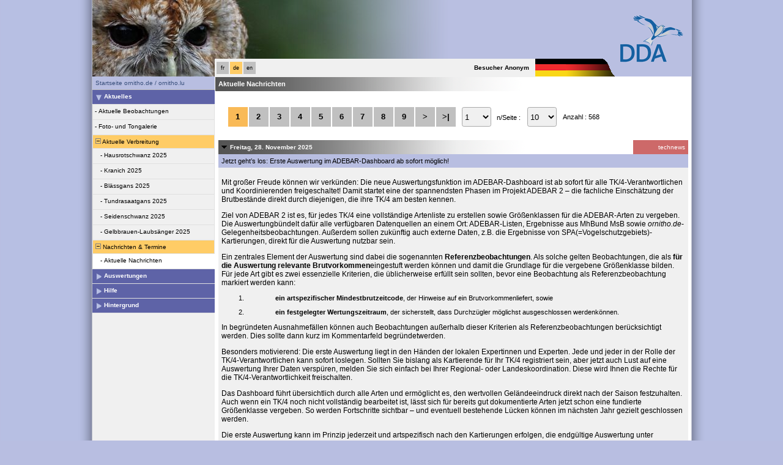

--- FILE ---
content_type: text/html; charset=UTF-8
request_url: https://www.ornitho.de/index.php?m_id=1164&amp;amp;amp;amp;a=N253&amp;amp;amp;amp;langu=de&amp;amp;amp;mp_item_per_page=10&amp;amp;amp;mp_current_page=7&amp;amp;langu=fr&amp;amp;mp_item_per_page=10&amp;amp;mp_current_page=8&amp;langu=de
body_size: 19331
content:
<?xml version="1.0" encoding="UTF-8"?><!DOCTYPE html PUBLIC "-//W3C//DTD XHTML 1.0 Transitional//EN" "http://www.w3.org/TR/xhtml1/DTD/xhtml1-transitional.dtd">
<html xmlns="http://www.w3.org/1999/xhtml" xmlns:v="urn:schemas-microsoft-com:vml">
<!-- HEADER START HERE -->
<head>
            <link rel="shortcut icon" href="./favicon.ico" type="image/x-icon">
            <link rel="icon" href="./apple-touch-icon.png" type="image/png" sizes="57x57">
            <link rel="apple-touch-icon" href="./apple-touch-icon.png">
                    <style>
            :root {--alink:black;--menu_head:#cedaea;--title_box:#0061a1;--button-color:#f9ba57;--menu_head_off:#9cb7d6;--title_box_text:#ffffff;--toplevel-color:#0061a1;--backpanel-color:#e0e0e0;--frontpanel-color:#ffffff;--title-menu-color:#ffffff;--shadowpanel-color:#999999;--profile-card-color:#ffffff;--title_gradien_stop:#0061a1;--lowlevel-menu-color:#f9ba57;--midlevel-menu-color:#f5f5f5;--title_gradien_start:#0061a1;--toplevel-menu-color:#0061a1;--highlevel-menu-color:#f9ba57;--lightshadowpanel-color:#b7b7b7}        </style>
        <link href="https://cdnfiles2.biolovision.net/www.ornitho.de/css/styles_m.css" rel="stylesheet" type="text/css">
        <link href="https://cdnfiles1.biolovision.net/common/css/btn-sprite_676affc2.css" rel="stylesheet" type="text/css">

        
        <meta name="google-site-verification" content="nZTtSUyudi8QJFYl-yX3b6Ret999zHtlp_VaA8825zc">
        <meta http-equiv="Content-Type" content="text/html; charset=UTF-8">
                <title>Aktuelle Nachrichten - www.ornitho.de</title>
            <meta property="og:title" content="Aktuelle Nachrichten - www.ornitho.de">
            <meta property="og:image" content="https://www.biolovision.net/logo_2021_small.png">
            <meta property="twitter:card" content="summary">
            <meta property="twitter:title" content="Aktuelle Nachrichten - www.ornitho.de">
            <meta property="twitter:image" content="https://www.biolovision.net/logo_2021_small.png">
            	<style type="text/css">
        @media screen and (-webkit-min-device-pixel-ratio:0), screen and (min-resolution: 0.1dpi) { html { margin-left: 1px; } }

.shadow1-n,
.shadow2-n,
.shadow3-n{
	position: relative;
	left: -1px;
	top: -1px;
}

.container 
{
	text-align: left;
	position: relative;
	left: -2px;
	top: -2px;
	background: black;
}
.shadow1-n {background: #aaaaaa;}
.shadow2-n {background: #555555;}
.shadow3-n {background: #000000;}

.shadow1-s,
.shadow2-s,
.shadow3-s{
	position: relative;
	left: -1px;
	top: -1px;
}

.container 
{
	text-align: left;
	position: relative;
	left: -2px;
	top: -2px;
	background: black;
}
.shadow1-s {background: #fceccb;}
.shadow2-s {background: #f9d896;}
.shadow3-s {background: #f6c562;}

.shadow1-d,
.shadow2-d,
.shadow3-d{
	position: relative;
	left: -1px;
	top: -1px;
}

.container 
{
	text-align: left;
	position: relative;
	left: -2px;
	top: -2px;
	background: black;
}
.shadow1-d {background: #808493;}
.shadow2-d {background: #40424a;}
.shadow3-d {background: #000000;}
	</style>
</head>

<body style="margin: 0; text-align: center;overflow-y: scroll;" onload="if (window.OLinit){OLinit();} if (window.AEinit){AEinit();}">
	<div id="ornithobody" style="margin-left: auto; margin-right: auto; width:980px; text-align: left;">
		<!-- start main table -->
		            <!--[if LT IE 10]>
            <div class="ie6">
            Ihr Browser ist veraltet. Für schnelleres und sichereres Surfen können Sie            <a class="ie6" href="http://ie.microsoft.com/">hier die neueste Version herunter laden</a>.
            </div>
            <![endif]-->
                <script src="https://cdnfiles1.biolovision.net/common/js/jquery-3.6.0.min.js"></script>
	<div style="z-index:10; position:relative; width:980px; height:1px; top:0px; left:0px;">
				<div style="z-index:5; position: absolute; top: 95px; left: 724px"><img border="0" alt="" src="https://cdnfiles2.biolovision.net/www.ornitho.de/images/flags/d_d_grad.png" width="150" height="30"/></div>
		<div style="z-index:2;position:absolute;top:0px;left:0px;"><img alt="" border="0" src="https://cdnfiles2.biolovision.net/www.ornitho.de/images/header/19-07-09Waldkauz4336-ornitho-3389.jpg" width="600" height="125"/></div>            
		<div style="z-index:6; position: absolute; top: 0px; left: 300px"><img alt="" border="0"
			src="https://cdnfiles2.biolovision.net/www.ornitho.de/images/header.png" width="680" height="125"/></div>
                    <div style="z-index:7; position: absolute; top: 21px; left: 841px"><a href="http://www.dda-web.de/"><img alt="" border="0"
                src="https://cdnfiles2.biolovision.net/www.ornitho.de/images/dda_new.png" width="139" height="81"/></a></div>
				
		<div style="z-index:12; position: absolute; top: 96px; left: 200px; width:524px;height:30px;background-color:#F0F0F0">
			<div style="line-height:30px;float:left;width:124px">
								<div style="margin-left:2px;margin-top:4px">
					<div class="langButton" 
											onmouseover="this.className='langButtonOver'" 
											onmouseout="this.className='langButton'" 
											onclick="location.href='https://www.ornitho.de/index.php?m_id=1164&amp;amp;amp;amp;amp;a=N253&amp;amp;amp;amp;amp;langu=de&amp;amp;amp;amp;mp_item_per_page=10&amp;amp;amp;amp;mp_current_page=7&amp;amp;amp;langu=fr&amp;amp;amp;mp_item_per_page=10&amp;amp;amp;mp_current_page=8&amp;amp;langu=de&amp;langu=fr'">
											<a class="bvLangu" href="https://www.ornitho.de/index.php?m_id=1164&amp;amp;amp;amp;amp;a=N253&amp;amp;amp;amp;amp;langu=de&amp;amp;amp;amp;mp_item_per_page=10&amp;amp;amp;amp;mp_current_page=7&amp;amp;amp;langu=fr&amp;amp;amp;mp_item_per_page=10&amp;amp;amp;mp_current_page=8&amp;amp;langu=de&amp;langu=fr">fr</a>
											</div><div class="langButtonSelected">de</div><div class="langButton" 
											onmouseover="this.className='langButtonOver'" 
											onmouseout="this.className='langButton'" 
											onclick="location.href='https://www.ornitho.de/index.php?m_id=1164&amp;amp;amp;amp;amp;a=N253&amp;amp;amp;amp;amp;langu=de&amp;amp;amp;amp;mp_item_per_page=10&amp;amp;amp;amp;mp_current_page=7&amp;amp;amp;langu=fr&amp;amp;amp;mp_item_per_page=10&amp;amp;amp;mp_current_page=8&amp;amp;langu=de&amp;langu=en'">
											<a class="bvLangu" href="https://www.ornitho.de/index.php?m_id=1164&amp;amp;amp;amp;amp;a=N253&amp;amp;amp;amp;amp;langu=de&amp;amp;amp;amp;mp_item_per_page=10&amp;amp;amp;amp;mp_current_page=7&amp;amp;amp;langu=fr&amp;amp;amp;mp_item_per_page=10&amp;amp;amp;mp_current_page=8&amp;amp;langu=de&amp;langu=en">en</a>
											</div>					</div>
								</div>
			<div style="line-height:30px;float:left;width:400px;text-align:right;">
                        <div style="line-height:30px;font-weight:bold;margin-right:10px" class="bodytext">Besucher&nbsp;Anonym</div>
        			</div>
		</div>
	</div>

	<div id="maincontent" style="z-index:1; position:relative; width:980px; top:124px; left:0px;">
		<table border="0" width="100%" cellspacing="0" cellpadding="0">
			<tr>
				<td bgcolor="#F0F0F0" valign="top">
					<!-- LEFT START HERE -->

 <script>
// <![CDATA[
var arrowArray = new Array(); 
var bulletArray = new Array(); 

if (document.images) 
{ 
   arrowArray[0] = new Image(25,18);
   arrowArray[1] = new Image(25,18);
   arrowArray[0].src = 'https://cdnfiles2.biolovision.net/www.ornitho.de/images/arrow_open.gif';
   arrowArray[1].src = 'https://cdnfiles2.biolovision.net/www.ornitho.de/images/arrow_close.gif';
 
   bulletArray[0] = new Image(25,18);
   bulletArray[1] = new Image(25,18);
   bulletArray[0].src = 'https://cdnfiles2.biolovision.net/www.ornitho.de/images/bullet_plus.gif';
   bulletArray[1].src = 'https://cdnfiles2.biolovision.net/www.ornitho.de/images/bullet_minus.gif';
}

// Clears a cookie
function clearCookie(cookieName) 
{
	var now = new Date();
	var yesterday = new Date(now.getTime() - 1000 * 60 * 60 * 24);
	setCookie(cookieName, 'cookieValue', '/', yesterday);
}

// Sets value in a cookie
function setCookie(cookieName, cookieValue, path, expires, domain, secure) 
{
	document.cookie =
		encodeURI(cookieName) + '=' + encodeURI(cookieValue)
		+ (expires ? '; expires=' + expires.toGMTString() : '')
		+ (path ? '; path=' + path : '; path=' + '/')
		+ (domain ? '; domain=' + domain : '')
		+ (secure ? '; secure' : '')
        + '; SameSite=Strict';
}

// Gets a value from a cookie
function getCookie(cookieName) 
{
	var cookieValue = '';
	var posName = document.cookie.indexOf(encodeURI(cookieName) + '=');
	if (posName != -1) 
	{
		var posValue = posName + (encodeURI(cookieName) + '=').length;
		var endPos = document.cookie.indexOf(';', posValue);
		if (endPos != -1) cookieValue = decodeURI(document.cookie.substring(posValue, endPos));
		else cookieValue = decodeURI(document.cookie.substring(posValue));
	}
	return (cookieValue);
}

function notifyStatus(objid, value)
{
	var cOM = getCookie('currentOpenMenu').split('.');
	
	var newcOM = '';
	
	for (var n = 0; n < cOM.length; n++)
	{
		if (cOM[n] != '')
		{
			var c = cOM[n].split('-');
			//if (cOM[n] != objid)
			if (c[0] != objid)
				newcOM += cOM[n] + ".";
		}
	}
	
	//if (value == 1)
	newcOM += objid + "-" + value + ".";
	
	setCookie('currentOpenMenu', newcOM, '/');
}

function notifyOpen(objid)
{
	notifyStatus(objid, 1);
}

function notifyClose(objid)
{
	notifyStatus(objid, 0);
}

function toggleArrow(id,is_sub) 
{
	if (!id) 
	return;
	
	var myli;
	var is_open = 0;
	
	myli = eval("document.i"+id); 
	
	if (!myli) 
	return;
	
	if (is_sub) 
	{
		if (myli.src.indexOf("minus") >=0)
		{
			is_open = 0;
			myli.src = bulletArray[0].src;
		}
		else if (myli.src.indexOf("plus") >=0) 
		{
			is_open = 1;
			myli.src = bulletArray[1].src;
		}
	} 
	else 
	{
		if (myli.src.indexOf("close") >=0) 
		{
			is_open = 1;
			myli.src = arrowArray[0].src;
		}
		else if (myli.src.indexOf("open") >=0) 		
		{
			is_open = 0;
			myli.src = arrowArray[1].src;
		}
	}
  
	if (is_open == 1)
		notifyOpen(id);
	else
		notifyClose(id);
}

function toggleSub(id,is_sub) 
{
   toggleArrow(id,is_sub);
   var mye;

   if (document.getElementById) 
   {
      mye = document.getElementById("t"+id);
   } 
   else if (document.all) 
   {
      mye = eval("document.all.t"+id);
   }
   
   if (!mye) 
   	return;
   	
   if (mye.style.display.indexOf("none") >=0)  
   	mye.style.display = "";
   else if (mye.style.display == "")  
   	mye.style.display = "none";
}
// ]]>
</script>

<!-- LEFT START HERE -->

<table style="text-align: left; width: 200px;" cellspacing="0" cellpadding="0" border="0" width="200">
<tr>
<td class="bvMenuHead" onmouseover="this.className='bvMenuHeadOFF'" 
onmouseout="this.className='bvMenuHead'" 
onclick="location.href='https://www.ornitho.de/index.php?m_id=1'"><a class="bvMenuHead" href="https://www.ornitho.de/index.php?m_id=1">Startseite ornitho.de / ornitho.lu

</a>
</td>
</tr>
<tr onclick="javascript:toggleSub('20',0);"><td class="bvMenuTitle">
<div style="float:left;"><img alt="" src="https://cdnfiles2.biolovision.net/www.ornitho.de/images/arrow_open.gif" name="i20" border="0" height="12" width="18"/></div><div style="float:left;">Aktuelles</div></td>
</tr>
<tr  id="t20">
<td>
<div class="bvMenuSub" onmouseover="this.className='bvMenuSubOver'" 
onmouseout="this.className='bvMenuSub'" 
onclick="location.href='https://www.ornitho.de/index.php?m_id=5&amp;sp_DOffset=5'"><div style="float: left;height:14px" >&nbsp;-&nbsp;</div><div>Aktuelle Beobachtungen</div>
</div>
<div class="bvMenuSub" onmouseover="this.className='bvMenuSubOver'" 
onmouseout="this.className='bvMenuSub'" 
onclick="location.href='https://www.ornitho.de/index.php?m_id=7'"><div style="float: left;height:14px" >&nbsp;-&nbsp;</div><div>Foto- und Tongalerie</div>
</div>
<div onmouseover="this.className='bvMenuSubTitleOFF'" onmouseout="this.className='bvMenuSubTitle'" onclick="javascript:toggleSub('12',1);" class="bvMenuSubTitle">
&nbsp;<img alt="" src="https://cdnfiles2.biolovision.net/www.ornitho.de/images/bullet_minus.gif" name="i12" border="0" height="9" width="9"/>&nbsp;Aktuelle Verbreitung</div><div  id="t12"><div class="bvMenuSub" onmouseover="this.className='bvMenuSubOver'" 
onmouseout="this.className='bvMenuSub'" 
onclick="location.href='https://www.ornitho.de/index.php?m_id=30411'"><div style="float: left;height:14px" >&nbsp;&nbsp;&nbsp;&nbsp;-&nbsp;</div><div>Hausrotschwanz 2025</div>
</div>
<div class="bvMenuSub" onmouseover="this.className='bvMenuSubOver'" 
onmouseout="this.className='bvMenuSub'" 
onclick="location.href='https://www.ornitho.de/index.php?m_id=30094'"><div style="float: left;height:14px" >&nbsp;&nbsp;&nbsp;&nbsp;-&nbsp;</div><div>Kranich 2025</div>
</div>
<div class="bvMenuSub" onmouseover="this.className='bvMenuSubOver'" 
onmouseout="this.className='bvMenuSub'" 
onclick="location.href='https://www.ornitho.de/index.php?m_id=30420'"><div style="float: left;height:14px" >&nbsp;&nbsp;&nbsp;&nbsp;-&nbsp;</div><div>Blässgans 2025</div>
</div>
<div class="bvMenuSub" onmouseover="this.className='bvMenuSubOver'" 
onmouseout="this.className='bvMenuSub'" 
onclick="location.href='https://www.ornitho.de/index.php?m_id=30421'"><div style="float: left;height:14px" >&nbsp;&nbsp;&nbsp;&nbsp;-&nbsp;</div><div>Tundrasaatgans 2025</div>
</div>
<div class="bvMenuSub" onmouseover="this.className='bvMenuSubOver'" 
onmouseout="this.className='bvMenuSub'" 
onclick="location.href='https://www.ornitho.de/index.php?m_id=30422'"><div style="float: left;height:14px" >&nbsp;&nbsp;&nbsp;&nbsp;-&nbsp;</div><div>Seidenschwanz 2025</div>
</div>
<div class="bvMenuSub" onmouseover="this.className='bvMenuSubOver'" 
onmouseout="this.className='bvMenuSub'" 
onclick="location.href='https://www.ornitho.de/index.php?m_id=30419'"><div style="float: left;height:14px" >&nbsp;&nbsp;&nbsp;&nbsp;-&nbsp;</div><div>Gelbbrauen-Laubsänger 2025</div>
</div>
</div><div onmouseover="this.className='bvMenuSubTitleOFF'" onmouseout="this.className='bvMenuSubTitle'" onclick="javascript:toggleSub('400',1);" class="bvMenuSubTitle">
&nbsp;<img alt="" src="https://cdnfiles2.biolovision.net/www.ornitho.de/images/bullet_minus.gif" name="i400" border="0" height="9" width="9"/>&nbsp;Nachrichten & Termine</div><div  id="t400"><div class="bvMenuSubOFF" onmouseover="this.className='bvMenuSubOFF'" 
onmouseout="this.className='bvMenuSubOFF'" 
onclick="location.href='https://www.ornitho.de/index.php?m_id=1164'"><div style="float: left;height:14px" >&nbsp;&nbsp;&nbsp;&nbsp;-&nbsp;</div><div>Aktuelle Nachrichten</div>
</div>
</div></td></tr><tr onclick="javascript:toggleSub('510',0);"><td class="bvMenuTitle">
<div style="float:left;"><img alt="" src="https://cdnfiles2.biolovision.net/www.ornitho.de/images/arrow_close.gif" name="i510" border="0" height="12" width="18"/></div><div style="float:left;">Auswertungen</div></td>
</tr>
<tr style="display: none" id="t510">
<td>
<div onmouseover="this.className='bvMenuSubTitleOFF'" onmouseout="this.className='bvMenuSubTitle'" onclick="javascript:toggleSub('520',1);" class="bvMenuSubTitle">
&nbsp;<img alt="" src="https://cdnfiles2.biolovision.net/www.ornitho.de/images/bullet_minus.gif" name="i520" border="0" height="9" width="9"/>&nbsp;Verbreitung auf Rasterbasis</div><div  id="t520"><div class="bvMenuSub" onmouseover="this.className='bvMenuSubOver'" 
onmouseout="this.className='bvMenuSub'" 
onclick="location.href='https://www.ornitho.de/index.php?m_id=1119&amp;item=14'"><div style="float: left;height:14px" >&nbsp;&nbsp;&nbsp;&nbsp;-&nbsp;</div><div>Verbreitung der Beobachter:innen</div>
</div>
</div><div onmouseover="this.className='bvMenuSubTitleOFF'" onmouseout="this.className='bvMenuSubTitle'" onclick="javascript:toggleSub('1184',1);" class="bvMenuSubTitle">
&nbsp;<img alt="" src="https://cdnfiles2.biolovision.net/www.ornitho.de/images/bullet_minus.gif" name="i1184" border="0" height="9" width="9"/>&nbsp;Publikationen & Auswertungen</div><div  id="t1184"><div class="bvMenuSub" onmouseover="this.className='bvMenuSubOver'" 
onmouseout="this.className='bvMenuSub'" 
onclick="location.href='https://www.ornitho.de/index.php?m_id=1127&amp;item=12'"><div style="float: left;height:14px" >&nbsp;&nbsp;&nbsp;&nbsp;-&nbsp;</div><div>Wissenschaftliche Publikationen</div>
</div>
<div class="bvMenuSub" onmouseover="this.className='bvMenuSubOver'" 
onmouseout="this.className='bvMenuSub'" 
onclick="location.href='https://www.ornitho.de/index.php?m_id=1183&amp;item=126'"><div style="float: left;height:14px" >&nbsp;&nbsp;&nbsp;&nbsp;-&nbsp;</div><div>Rundschreiben & Newsletter</div>
</div>
</div></td></tr><tr onclick="javascript:toggleSub('67',0);"><td class="bvMenuTitle">
<div style="float:left;"><img alt="" src="https://cdnfiles2.biolovision.net/www.ornitho.de/images/arrow_close.gif" name="i67" border="0" height="12" width="18"/></div><div style="float:left;">Hilfe</div></td>
</tr>
<tr style="display: none" id="t67">
<td>
<div class="bvMenuSub" onmouseover="this.className='bvMenuSubOver'" 
onmouseout="this.className='bvMenuSub'" 
onclick="location.href='https://www.ornitho.de/index.php?m_id=1124&amp;item=13'"><div style="float: left;height:14px" >&nbsp;-&nbsp;</div><div>Kontakt & Regionalkoordination</div>
</div>
<div class="bvMenuSub" onmouseover="this.className='bvMenuSubOver'" 
onmouseout="this.className='bvMenuSub'" 
onclick="location.href='https://www.ornitho.de/index.php?m_id=41'"><div style="float: left;height:14px" >&nbsp;-&nbsp;</div><div>Symbole & Abkürzungen</div>
</div>
<div class="bvMenuSub" onmouseover="this.className='bvMenuSubOver'" 
onmouseout="this.className='bvMenuSub'" 
onclick="location.href='https://www.ornitho.de/index.php?m_id=125'"><div style="float: left;height:14px" >&nbsp;-&nbsp;</div><div>Häufig gestellte Fragen (FAQs)</div>
</div>
</td></tr><tr onclick="javascript:toggleSub('499',0);"><td class="bvMenuTitle">
<div style="float:left;"><img alt="" src="https://cdnfiles2.biolovision.net/www.ornitho.de/images/arrow_close.gif" name="i499" border="0" height="12" width="18"/></div><div style="float:left;">Hintergrund</div></td>
</tr>
<tr style="display: none" id="t499">
<td>
<div class="bvMenuSub" onmouseover="this.className='bvMenuSubOver'" 
onmouseout="this.className='bvMenuSub'" 
onclick="location.href='https://www.ornitho.de/index.php?m_id=1116&amp;item=7'"><div style="float: left;height:14px" >&nbsp;-&nbsp;</div><div>Über ornitho.de / ornitho.lu</div>
</div>
<div class="bvMenuSub" onmouseover="this.className='bvMenuSubOver'" 
onmouseout="this.className='bvMenuSub'" 
onclick="location.href='https://www.ornitho.de/index.php?m_id=1126&amp;c=PART'"><div style="float: left;height:14px" >&nbsp;-&nbsp;</div><div>Trägerschaft & Partner</div>
</div>
<div class="bvMenuSub" onmouseover="this.className='bvMenuSubOver'" 
onmouseout="this.className='bvMenuSub'" 
onclick="location.href='https://www.dda-web.de/unterstuetzen/spenden/spendenformular'"><div style="float: left;height:14px" >&nbsp;-&nbsp;</div><div>Spende an ornitho.de</div>
</div>
<div class="bvMenuSub" onmouseover="this.className='bvMenuSubOver'" 
onmouseout="this.className='bvMenuSub'" 
onclick="location.href='https://www.ornitho.de/index.php?m_id=1121&amp;item=3'"><div style="float: left;height:14px" >&nbsp;-&nbsp;</div><div>Regeln von ornitho.de</div>
</div>
<div class="bvMenuSub" onmouseover="this.className='bvMenuSubOver'" 
onmouseout="this.className='bvMenuSub'" 
onclick="location.href='https://www.ornitho.de/index.php?m_id=1115&amp;item=8'"><div style="float: left;height:14px" >&nbsp;-&nbsp;</div><div>Verhalten im Gelände</div>
</div>
<div class="bvMenuSub" onmouseover="this.className='bvMenuSubOver'" 
onmouseout="this.className='bvMenuSub'" 
onclick="location.href='https://www.ornitho.de/index.php?m_id=1129&amp;item=11'"><div style="float: left;height:14px" >&nbsp;-&nbsp;</div><div>Impressum</div>
</div>
<div onmouseover="this.className='bvMenuSubTitleOFF'" onmouseout="this.className='bvMenuSubTitle'" onclick="javascript:toggleSub('402',1);" class="bvMenuSubTitle">
&nbsp;<img alt="" src="https://cdnfiles2.biolovision.net/www.ornitho.de/images/bullet_plus.gif" name="i402" border="0" height="9" width="9"/>&nbsp;Fachlich-organisatorisch</div><div style="display: none" id="t402"><div class="bvMenuSub" onmouseover="this.className='bvMenuSubOver'" 
onmouseout="this.className='bvMenuSub'" 
onclick="location.href='https://www.ornitho.de/index.php?m_id=156'"><div style="float: left;height:14px" >&nbsp;&nbsp;&nbsp;&nbsp;-&nbsp;</div><div>Automatisch geschützte Arten</div>
</div>
</div><div onmouseover="this.className='bvMenuSubTitleOFF'" onmouseout="this.className='bvMenuSubTitle'" onclick="javascript:toggleSub('404',1);" class="bvMenuSubTitle">
&nbsp;<img alt="" src="https://cdnfiles2.biolovision.net/www.ornitho.de/images/bullet_plus.gif" name="i404" border="0" height="9" width="9"/>&nbsp;Datennutzung</div><div style="display: none" id="t404"><div class="bvMenuSub" onmouseover="this.className='bvMenuSubOver'" 
onmouseout="this.className='bvMenuSub'" 
onclick="location.href='https://www.dda-web.de/ornitho/datennutzung'"><div style="float: left;height:14px" >&nbsp;&nbsp;&nbsp;&nbsp;-&nbsp;</div><div>Nutzung von ornitho-Daten</div>
</div>
<div class="bvMenuSub" onmouseover="this.className='bvMenuSubOver'" 
onmouseout="this.className='bvMenuSub'" 
onclick="location.href='https://www.ornitho.de/index.php?m_id=1118&amp;item=15'"><div style="float: left;height:14px" >&nbsp;&nbsp;&nbsp;&nbsp;-&nbsp;</div><div>Referenzlisten</div>
</div>
<div class="bvMenuSub" onmouseover="this.className='bvMenuSubOver'" 
onmouseout="this.className='bvMenuSub'" 
onclick="location.href='https://www.ornitho.de/index.php?m_id=406&amp;item=92'"><div style="float: left;height:14px" >&nbsp;&nbsp;&nbsp;&nbsp;-&nbsp;</div><div>QR-Codes von ornitho.de</div>
</div>
</div><div onmouseover="this.className='bvMenuSubTitleOFF'" onmouseout="this.className='bvMenuSubTitle'" onclick="javascript:toggleSub('407',1);" class="bvMenuSubTitle">
&nbsp;<img alt="" src="https://cdnfiles2.biolovision.net/www.ornitho.de/images/bullet_plus.gif" name="i407" border="0" height="9" width="9"/>&nbsp;Forschungsprojekte</div><div style="display: none" id="t407"><div class="bvMenuSub" onmouseover="this.className='bvMenuSubOver'" 
onmouseout="this.className='bvMenuSub'" 
onclick="location.href='https://www.ornitho.de/index.php?m_id=408&amp;item=94'"><div style="float: left;height:14px" >&nbsp;&nbsp;&nbsp;&nbsp;-&nbsp;</div><div>Projekt Artenvielfalt erleben</div>
</div>
</div></td></tr></table>

<!-- LEFT END HERE -->
				</td>				
				<td width="100%" valign="top">
				        <div id="ajaxErrorMessageDisplay"></div>
         <script>
            //<![CDATA[
            //Global function that can be called by ajax functions to display error/result box
            function errorMessageDisplay(json_result)
            {
                $('#ajaxErrorMessageDisplay').empty();
                var nbre_message_success = 0;

                let fixed = 0;

                if(Array.isArray(json_result)){
                    json_result.forEach(function(entry) {
                        var style = entry.style;
                        var message = entry.text;
                        var status = entry.status;

                        if(typeof(style) !== "undefined" && typeof(message) !== "undefined" && typeof(status) !== "undefined")
                        {

                            if(status != "error" && status != "info" && status != "warning")
                                nbre_message_success++;

                            if(style == 'fixed')
                                fixed = 1;

                            var class_name = 'errorMessage';

                            switch(status)
                            {
                                case 'error':
                                    class_name = 'errorError';
                                    break;
                                case 'info':
                                    class_name = 'errorInfo';
                                    break;
                                case 'warning':
                                    class_name = 'errorWarning';
                                    break;
                            }

                            var display_style = ((class_name == 'errorMessage' && style == 'fade') || style == 'overlay') ? "style=\"position:absolute; z-index:100; width:745px\"" : '';
                            if(style == 'fixed') {
                                display_style = "style=\"position:fixed;\"";
                                $("#ajaxErrorMessageDisplay").css("position", "fixed");
                            }
                            else {
                                $("#ajaxErrorMessageDisplay").css("position", "absolute");
                            }

                            var div_error_box = $('<div>',{'class' : class_name,'style':display_style});
                            div_error_box.html(message);

                            $('#ajaxErrorMessageDisplay').append(div_error_box);
                        }
                    });
                }

                if(nbre_message_success>0){
                                            $(".errorMessage").delay(6000).slideToggle(1000);
                                        }

                if(fixed) {
                    $(".errorMessage").delay(6000).fadeOut(1000);
                    $(".errorError").delay(6000).fadeOut(1000);
                    $(".errorInfo").delay(6000).fadeOut(1000);
                    $(".errorWarning").delay(6000).fadeOut(1000);
                }

                return nbre_message_success;
            }

            //Global function that will do some ajax on the link (we expect the link to provide utf8 json result) and it will send json to errorMessageDisplay so we can have a display of error message
            //beforeFct: function that will be called before doing any ajax call (to activate wait icon for example ...)
            //link: the url used for ajax call
            //callbackFct: function used after ajax call and after displaying ErrorMessages
            function ajaxToLink(beforeFct,used_method,link,send_data,callbackFct,sentData_contentType,sentData_processData)
            {
                beforeFct();
                $.ajax({
                    url: link,
                    method: used_method,
                    type: used_method,
                    data: send_data,
                    success: function(json_result) {
                        if(json_result===null)
                        {
                            callbackFct(0);
                        }
                        else{
                            if(typeof(json_result['data'])!='undefined')
                            {
                                var nbre_message_success = errorMessageDisplay(json_result['data']['error_messages']);
                                callbackFct(nbre_message_success,json_result['data']['result']);
                            }
                            else{
                                callbackFct(0);
                            }
                        }
                    },
                    error: function(jqXHR, textStatus, errorThrown){
                        callbackFct(0);
                    },
                    contentType: (typeof(sentData_contentType)=='undefined')?'application/x-www-form-urlencoded; charset=UTF-8':sentData_contentType,
                    processData: (typeof(sentData_processData)=='undefined')?true:sentData_processData
                });
            }

            function sendErrorToService(error) {
                var errorMessage = error.message;
                var errorLine = error.lineNumber || error.line || 'N/A';
                var errorStack = error.stack || 'N/A';

                var errorData = {
                    message: errorMessage,
                    line: errorLine,
                    stack: errorStack,
                    url: 'content/news',
                    obid: '30'
                };

                console.log(errorData);

                $.ajax({
                    type: 'POST',
                    url: 'index.php?m_id=1351&backlink=skip&content=debug',
                    data: {data: JSON.stringify(errorData)},
                    success: function(response) {
                        console.log('error message sucessfully sent');
                    },
                    error: function(xhr, status, error) {
                        console.log('error sending error message: ' + error);
                    }
                });
            }

            // ]]>
        </script>
            <!-- HEADER STOP HERE -->
    <table id="td-main-table" style="width:780px">
                        <tr>
                            <td>    <div class="pageTitle">Aktuelle Nachrichten</div>
<tr><td colspan="2">    <div style="margin:5px;">
   		<div class="aeMPContainer">
			<div class="aeMPButtons aeMPItem"><div class="aeMPButtonActive">1</div><div class="aeMPButton" onclick="location.href='https://www.ornitho.de/index.php?m_id=1164&amp;amp;amp;amp;amp;a=N253&amp;amp;amp;amp;amp;langu=de&amp;amp;amp;amp;mp_item_per_page=10&amp;amp;amp;amp;mp_current_page=7&amp;amp;amp;langu=fr&amp;amp;amp;mp_item_per_page=10&amp;amp;amp;mp_current_page=8&amp;amp;langu=de&amp;mp_item_per_page=10&amp;mp_current_page=2'">2</div><div class="aeMPButton" onclick="location.href='https://www.ornitho.de/index.php?m_id=1164&amp;amp;amp;amp;amp;a=N253&amp;amp;amp;amp;amp;langu=de&amp;amp;amp;amp;mp_item_per_page=10&amp;amp;amp;amp;mp_current_page=7&amp;amp;amp;langu=fr&amp;amp;amp;mp_item_per_page=10&amp;amp;amp;mp_current_page=8&amp;amp;langu=de&amp;mp_item_per_page=10&amp;mp_current_page=3'">3</div><div class="aeMPButton" onclick="location.href='https://www.ornitho.de/index.php?m_id=1164&amp;amp;amp;amp;amp;a=N253&amp;amp;amp;amp;amp;langu=de&amp;amp;amp;amp;mp_item_per_page=10&amp;amp;amp;amp;mp_current_page=7&amp;amp;amp;langu=fr&amp;amp;amp;mp_item_per_page=10&amp;amp;amp;mp_current_page=8&amp;amp;langu=de&amp;mp_item_per_page=10&amp;mp_current_page=4'">4</div><div class="aeMPButton" onclick="location.href='https://www.ornitho.de/index.php?m_id=1164&amp;amp;amp;amp;amp;a=N253&amp;amp;amp;amp;amp;langu=de&amp;amp;amp;amp;mp_item_per_page=10&amp;amp;amp;amp;mp_current_page=7&amp;amp;amp;langu=fr&amp;amp;amp;mp_item_per_page=10&amp;amp;amp;mp_current_page=8&amp;amp;langu=de&amp;mp_item_per_page=10&amp;mp_current_page=5'">5</div><div class="aeMPButton" onclick="location.href='https://www.ornitho.de/index.php?m_id=1164&amp;amp;amp;amp;amp;a=N253&amp;amp;amp;amp;amp;langu=de&amp;amp;amp;amp;mp_item_per_page=10&amp;amp;amp;amp;mp_current_page=7&amp;amp;amp;langu=fr&amp;amp;amp;mp_item_per_page=10&amp;amp;amp;mp_current_page=8&amp;amp;langu=de&amp;mp_item_per_page=10&amp;mp_current_page=6'">6</div><div class="aeMPButton" onclick="location.href='https://www.ornitho.de/index.php?m_id=1164&amp;amp;amp;amp;amp;a=N253&amp;amp;amp;amp;amp;langu=de&amp;amp;amp;amp;mp_item_per_page=10&amp;amp;amp;amp;mp_current_page=7&amp;amp;amp;langu=fr&amp;amp;amp;mp_item_per_page=10&amp;amp;amp;mp_current_page=8&amp;amp;langu=de&amp;mp_item_per_page=10&amp;mp_current_page=7'">7</div><div class="aeMPButton" onclick="location.href='https://www.ornitho.de/index.php?m_id=1164&amp;amp;amp;amp;amp;a=N253&amp;amp;amp;amp;amp;langu=de&amp;amp;amp;amp;mp_item_per_page=10&amp;amp;amp;amp;mp_current_page=7&amp;amp;amp;langu=fr&amp;amp;amp;mp_item_per_page=10&amp;amp;amp;mp_current_page=8&amp;amp;langu=de&amp;mp_item_per_page=10&amp;mp_current_page=8'">8</div><div class="aeMPButton" onclick="location.href='https://www.ornitho.de/index.php?m_id=1164&amp;amp;amp;amp;amp;a=N253&amp;amp;amp;amp;amp;langu=de&amp;amp;amp;amp;mp_item_per_page=10&amp;amp;amp;amp;mp_current_page=7&amp;amp;amp;langu=fr&amp;amp;amp;mp_item_per_page=10&amp;amp;amp;mp_current_page=8&amp;amp;langu=de&amp;mp_item_per_page=10&amp;mp_current_page=9'">9</div><div class="aeMPButtonStep" onclick="location.href='https://www.ornitho.de/index.php?m_id=1164&amp;amp;amp;amp;amp;a=N253&amp;amp;amp;amp;amp;langu=de&amp;amp;amp;amp;mp_item_per_page=10&amp;amp;amp;amp;mp_current_page=7&amp;amp;amp;langu=fr&amp;amp;amp;mp_item_per_page=10&amp;amp;amp;mp_current_page=8&amp;amp;langu=de&amp;mp_item_per_page=10&amp;mp_current_page=2'">&gt;</div><div class="aeMPButtonStep" onclick="location.href='https://www.ornitho.de/index.php?m_id=1164&amp;amp;amp;amp;amp;a=N253&amp;amp;amp;amp;amp;langu=de&amp;amp;amp;amp;mp_item_per_page=10&amp;amp;amp;amp;mp_current_page=7&amp;amp;amp;langu=fr&amp;amp;amp;mp_item_per_page=10&amp;amp;amp;mp_current_page=8&amp;amp;langu=de&amp;mp_item_per_page=10&amp;mp_current_page=57'">&gt;|</div>					<select class="aeMPSelect" onchange="document.location.href='https://www.ornitho.de/index.php?m_id=1164&amp;amp;amp;amp;amp;a=N253&amp;amp;amp;amp;amp;langu=de&amp;amp;amp;amp;mp_item_per_page=10&amp;amp;amp;amp;mp_current_page=7&amp;amp;amp;langu=fr&amp;amp;amp;mp_item_per_page=10&amp;amp;amp;mp_current_page=8&amp;amp;langu=de&amp;mp_item_per_page=10&amp;mp_current_page=' + this.value">
					<option value="1"  selected="selected">1</option>
<option value="2" >2</option>
<option value="3" >3</option>
<option value="4" >4</option>
<option value="5" >5</option>
<option value="6" >6</option>
<option value="7" >7</option>
<option value="8" >8</option>
<option value="9" >9</option>
<option value="10" >10</option>
<option value="11" >11</option>
<option value="20" >20</option>
<option value="30" >30</option>
<option value="40" >40</option>
<option value="47" >47</option>
<option value="48" >48</option>
<option value="49" >49</option>
<option value="50" >50</option>
<option value="51" >51</option>
<option value="52" >52</option>
<option value="53" >53</option>
<option value="54" >54</option>
<option value="55" >55</option>
<option value="56" >56</option>
<option value="57" >57</option>
					</select>
				</div>            <div class="aeMPItem">n/Seite : <select class="aeMPSelect" onchange="document.location.href='https://www.ornitho.de/index.php?m_id=1164&amp;amp;amp;amp;amp;a=N253&amp;amp;amp;amp;amp;langu=de&amp;amp;amp;amp;mp_item_per_page=10&amp;amp;amp;amp;mp_current_page=7&amp;amp;amp;langu=fr&amp;amp;amp;mp_item_per_page=10&amp;amp;amp;mp_current_page=8&amp;amp;langu=de&amp;mp_item_per_page=' + this.value"><option value="10"  selected="selected">10</option><option value="30" >30</option><option value="50" >50</option>            </select>
            </div>            <div class="aeMPItem">Anzahl            : 568</div>		</div>

		<div class='clearfix'></div>

		    </div>
    <div style="margin:5px;">
               <div id="divboxN608_head" class="boxTitle" style="cursor:pointer;height:100%;padding:5px;margin:0px;">
            <a name="FN608"></a><img style="float:left;padding-top:2px;padding-right:5px;" id="divboxN608_img" border="0" src="https://cdnfiles1.biolovision.net/common/images/ar_down.gif"/>&nbsp;<div style="float:left"><b>Freitag, 28. November 2025</b></div><div style="float:right;font-weight:normal;width:80px;text-align:center;font-size:10px;margin:-5px;padding:5px;color:white;background-color:#CD6969;"><div style="float:right">technews</div></div><div style="clear:both"></div>            </div>
             <script>
            //<![CDATA[
            $("#divboxN608_head").click(function()
            {
                if ($("#divboxN608").is(":hidden"))
                {
                    $("#divboxN608_img").attr("src", "https://cdnfiles1.biolovision.net/common/images/ar_down.gif")
                    $("#divboxN608").slideDown();
                }
                else
                {
                    $("#divboxN608").slideUp(function() {$("#divboxN608_img").attr("src", "https://cdnfiles1.biolovision.net/common/images/ar_right.gif")});
                }
            });
            // ]]>
            </script>
            <div class="draw_box_title" style="padding:5px;margin:0px;"><a name="FN608"></a>Jetzt geht’s los: Erste Auswertung im ADEBAR-Dashboard ab sofort möglich!</div>            <div style="padding:5px;margin:0px;" class="box_light" id="divboxN608">
            <p style="font-size: 12px; letter-spacing: normal;">
	Mit gro&szlig;er Freude k&ouml;nnen wir verk&uuml;nden: Die neue Auswertungsfunktion im ADEBAR-Dashboard ist ab sofort f&uuml;r alle TK/4-Verantwortlichen und Koordinierenden freigeschaltet! Damit startet eine der spannendsten Phasen im Projekt ADEBAR 2 &ndash; die fachliche Einsch&auml;tzung der Brutbest&auml;nde direkt durch diejenigen, die ihre TK/4 am besten kennen.</p>
<p style="font-size: 12px; letter-spacing: normal;">
	Ziel von ADEBAR 2 ist es, f&uuml;r jedes TK/4 eine vollst&auml;ndige Artenliste zu erstellen sowie Gr&ouml;&szlig;enklassen f&uuml;r die ADEBAR-Arten zu vergeben. Die Auswertungb&uuml;ndelt daf&uuml;r alle verf&uuml;gbaren Datenquellen an einem Ort: ADEBAR-Listen, Ergebnisse aus MhBund MsB sowie&nbsp;<em>ornitho.de</em>-Gelegenheitsbeobachtungen. Au&szlig;erdem sollen zuk&uuml;nftig auch externe Daten, z.B. die Ergebnisse von SPA(=Vogelschutzgebiets)-Kartierungen, direkt f&uuml;r die Auswertung nutzbar sein.</p>
<p style="font-size: 12px; letter-spacing: normal;">
	Ein zentrales Element der Auswertung sind dabei die sogenannten&nbsp;<span style="font-weight: 600;">Referenzbeobachtungen</span>. Als solche gelten Beobachtungen, die als&nbsp;<span style="font-weight: 600;">f&uuml;r die Auswertung</span>&nbsp;<span style="font-weight: 600;">relevante Brutvorkommen</span>eingestuft werden k&ouml;nnen und damit die Grundlage f&uuml;r die vergebene Gr&ouml;&szlig;enklasse bilden. F&uuml;r jede Art gibt es zwei essenzielle Kriterien, die &uuml;blicherweise erf&uuml;llt sein sollten, bevor eine Beobachtung als Referenzbeobachtung markiert werden kann:</p>
<ol>
	<li>
		<p style="margin-left: 36pt;">
			<span style="font-weight: 600;">ein artspezifischer Mindestbrutzeitcode</span>, der Hinweise auf ein Brutvorkommenliefert, sowie</p>
	</li>
	<li>
		<p style="margin-left: 36pt;">
			<span style="font-weight: 600;">ein festgelegter Wertungszeitraum</span>, der sicherstellt, dass Durchz&uuml;gler m&ouml;glichst ausgeschlossen werdenk&ouml;nnen.</p>
	</li>
</ol>
<p style="font-size: 12px; letter-spacing: normal;">
	In begr&uuml;ndeten Ausnahmef&auml;llen k&ouml;nnen auch Beobachtungen au&szlig;erhalb dieser Kriterien als Referenzbeobachtungen ber&uuml;cksichtigt werden. Dies sollte dann kurz im Kommentarfeld begr&uuml;ndetwerden.</p>
<p style="font-size: 12px; letter-spacing: normal;">
	Besonders motivierend: Die erste Auswertung liegt in den H&auml;nden der lokalen Expertinnen und Experten. Jede und jeder in der Rolle der TK/4-Verantwortlichen kann sofort loslegen. Sollten Sie bislang als Kartierende f&uuml;r Ihr TK/4 registriert sein, aber jetzt auch Lust auf eine Auswertung Ihrer Daten versp&uuml;ren, melden Sie sich einfach bei Ihrer Regional- oder Landeskoordination. Diese wird Ihnen die Rechte f&uuml;r die TK/4-Verantwortlichkeit freischalten.</p>
<p style="font-size: 12px; letter-spacing: normal;">
	Das Dashboard f&uuml;hrt &uuml;bersichtlich durch alle Arten und erm&ouml;glicht es, den wertvollen Gel&auml;ndeeindruck direkt nach der Saison festzuhalten. Auch wenn ein TK/4 noch nicht vollst&auml;ndig bearbeitet ist, l&auml;sst sich f&uuml;r bereits gut dokumentierte Arten jetzt schon eine fundierte Gr&ouml;&szlig;enklasse vergeben. So werden Fortschritte sichtbar &ndash; und eventuell bestehende L&uuml;cken k&ouml;nnen im n&auml;chsten Jahr gezielt geschlossen werden.</p>
<p style="font-size: 12px; letter-spacing: normal;">
	Die erste Auswertung kann im Prinzip jederzeit und artspezifisch nach den Kartierungen erfolgen, die endg&uuml;ltige Auswertung unter Ber&uuml;cksichtigung aller dann vorliegenden externen Daten erfolgt 2029.</p>
<p style="font-size: 12px; letter-spacing: normal;">
	Keine Sorge vor doppelter Arbeit: Bei guter Abdeckung des TK/4 durch ADEBAR-Kartierungen gem&auml;&szlig; den methodischen Vorgaben wird sich das erste Ergebnis einer Gr&ouml;&szlig;enklasse f&uuml;r mittelh&auml;ufige Arten durch sp&auml;ter hinzukommende Gelegenheitsbeobachtungen i.d.R. nicht mehr ver&auml;ndern. Eine sp&auml;tere Ver&auml;nderung der Gr&ouml;&szlig;enklasse wird in der Regel h&ouml;chstens durch die Neuansiedlung von Arten oder die H&ouml;herstufung seltener Arten um eine Gr&ouml;&szlig;enklasse nach oben vorkommen.</p>
<p style="font-size: 12px; letter-spacing: normal;">
	Mit der ersten Auswertung setzt ADEBAR 2 einen wichtigen Meilenstein &ndash; und Sie als TK/4-Verantwortliche sind entscheidend daran beteiligt. Vielen Dank schon jetzt f&uuml;r Ihr Engagement, Ihre Expertise und Ihre Leidenschaft f&uuml;r ADEBAR!</p>
<p style="font-size: 12px; letter-spacing: normal;">
	Infomaterialien in Form einer fachlichen und technischen Anleitung finden Sie auf der&nbsp;<a href="https://adebar.dda-web.de/methode/materialien" style="color: rgb(9, 9, 9);">ADEBAR-Homepage</a>: adebar.dda-web.de/methode/materialien</p>
<p style="font-size: 12px; letter-spacing: normal;">
	Ein Erkl&auml;rvideo zur Auswertung k&ouml;nnen Sie sich hier anschauen:&nbsp;<a href="https://youtu.be/axb0K_7JNhQ" style="color: rgb(9, 9, 9);" title="https://youtu.be/axb0K_7JNhQ"><u>https://youtu.be/axb0K_7JNhQ</u></a></p>
<p style="font-size: 12px; letter-spacing: normal;">
	&nbsp;</p>
<p style="font-size: 12px; letter-spacing: normal;">
	Foto Schleiereule: Hans Glader</p>
<p align="center"><img alt="" border="0" src="https://cdnfiles2.biolovision.net/www.ornitho.de/pdffiles/news/Schleiereule-J7A6649-CR3DxODeepPRIME-HGladerLargeMi-6800.jpg"/></p>            </div>
        <div class="bodytextsmall" style="text-align:right">eingestellt von Moritz Meinken</div>
<div class="box_empty"></div><div style="clear:both;margin-top:10px;"/></div>            <div id="divboxN612_head" class="boxTitle" style="cursor:pointer;height:100%;padding:5px;margin:0px;">
            <a name="FN612"></a><img style="float:left;padding-top:2px;padding-right:5px;" id="divboxN612_img" border="0" src="https://cdnfiles1.biolovision.net/common/images/ar_down.gif"/>&nbsp;<div style="float:left"><b>Donnerstag, 27. November 2025</b></div><div style="float:right;font-weight:normal;width:80px;text-align:center;font-size:10px;margin:-5px;padding:5px;color:white;background-color:#ffcc66;"><div style="float:right">tipnews</div></div><div style="clear:both"></div>            </div>
             <script>
            //<![CDATA[
            $("#divboxN612_head").click(function()
            {
                if ($("#divboxN612").is(":hidden"))
                {
                    $("#divboxN612_img").attr("src", "https://cdnfiles1.biolovision.net/common/images/ar_down.gif")
                    $("#divboxN612").slideDown();
                }
                else
                {
                    $("#divboxN612").slideUp(function() {$("#divboxN612_img").attr("src", "https://cdnfiles1.biolovision.net/common/images/ar_right.gif")});
                }
            });
            // ]]>
            </script>
            <div class="draw_box_title" style="padding:5px;margin:0px;"><a name="FN612"></a>ADEBAR-Artpatenschaften – auch als Geschenk eine gute Idee</div>            <div style="padding:5px;margin:0px;" class="box_light" id="divboxN612">
            <p>
	Haben Sie schon geh&ouml;rt, dass der DDA im Rahmen von ADEBAR 2 eine Patenschaftsaktion mit den bei uns vorkommenden Brutvogelarten organisiert? Privatpersonen, Vereine, Stiftungen und Unternehmen spenden einen Mindestbeitrag und werden daf&uuml;r im gedruckten Atlas und auf der ADEBAR-Webseite namentlich und ggf. mit Logo bei ihrer ausgew&auml;hlten Lieblingsart genannt.</p>
<p>
	F&uuml;r Privatpersonen kostet die Artpatenschaft 100 &euro;. Pro Vogelart k&ouml;nnen f&uuml;nf Patenschaften &uuml;bernommen werden.</p>
<p>
	Nach dem Abschluss einer Patenschaft k&ouml;nnen Sie sich aus vier attraktiven Designs eine personalisierte Urkunde erstellen. Bei einer Geschenkpatenschaft gibt es hier die M&ouml;glichkeit, den oder die Beschenkte anzugeben. Patenschaften k&ouml;nnen mit wenigen Klicks &uuml;ber unser online-Formular unter&nbsp;<a href="https://adebar.dda-web.de/patenschaften" target="_blank">https://adebar.dda-web.de/patenschaften</a>&nbsp;abgeschlossen werden. Die Spende ist steuerlich absetzbar.</p>
<p>
	&Uuml;bernehmen Sie eine Patenschaft im zweiten ADEBAR und zeigen Sie, wie wichtig Ihnen der Erhalt der Vogelartenvielfalt in Deutschland ist!</p>
<p>
	Auch f&uuml;r Organisationen bietet sich mit ADEBAR eine attraktive Gelegenheit, den Wappenvogel des Vereins zu unterst&uuml;tzen oder die &ouml;kologische Einstellung Ihres Unternehmens vor einem breiten Publikum zu zeigen. Eine Artpatenschaft f&uuml;r Organisationen kostet 500 &euro;. Ihr Firmen- und Vereinslogo kann dann auf der Artseite abgebildet werden.</p>
<p>
	Bitte beachten Sie: Im weiteren Verlauf des Projektes organisieren wir eine Aktion rund um die Bilder, mit denen die einzelnen Vogelarten im Druckwerk vorgestellt werden. Wir informieren &uuml;ber unsere Webseite und Social-Media-Kan&auml;le, wenn es soweit ist.</p>
<p>
	Unsere Kollegin Johanna Karth&auml;user ber&auml;t Sie gerne unter 0251 210 140 051 oder per E-Mail karthaeuser@dda-web.de bei der Auswahl eines passenden Patenvogels oder bei weiteren Fragen zum Abschluss einer Patenschaft.</p>
<p align="center"><img alt="" border="0" src="https://cdnfiles2.biolovision.net/www.ornitho.de/pdffiles/news/1961Schwarzstorch1647Christoph_Moning-5266.jpg"/></p>            </div>
        <div class="bodytextsmall" style="text-align:right">eingestellt von Moritz Meinken</div>
<div class="box_empty"></div><div style="clear:both;margin-top:10px;"/></div>            <div id="divboxN607_head" class="boxTitle" style="cursor:pointer;height:100%;padding:5px;margin:0px;">
            <a name="FN607"></a><img style="float:left;padding-top:2px;padding-right:5px;" id="divboxN607_img" border="0" src="https://cdnfiles1.biolovision.net/common/images/ar_down.gif"/>&nbsp;<div style="float:left"><b>Dienstag, 25. November 2025</b></div><div style="float:right;font-weight:normal;width:80px;text-align:center;font-size:10px;margin:-5px;padding:5px;color:white;background-color:#69CD69;"><div style="float:right">avinews</div></div><div style="clear:both"></div>            </div>
             <script>
            //<![CDATA[
            $("#divboxN607_head").click(function()
            {
                if ($("#divboxN607").is(":hidden"))
                {
                    $("#divboxN607_img").attr("src", "https://cdnfiles1.biolovision.net/common/images/ar_down.gif")
                    $("#divboxN607").slideDown();
                }
                else
                {
                    $("#divboxN607").slideUp(function() {$("#divboxN607_img").attr("src", "https://cdnfiles1.biolovision.net/common/images/ar_right.gif")});
                }
            });
            // ]]>
            </script>
            <div class="draw_box_title" style="padding:5px;margin:0px;"><a name="FN607"></a>Frische Trends für die häufigen Brutvögel</div>            <div style="padding:5px;margin:0px;" class="box_light" id="divboxN607">
            <p>
	Neues aus dem&nbsp;Monitoring h&auml;ufiger Brutv&ouml;gel (MhB): Dank der stetig zunehmenden Zahl an digital erhobenen Erfassungsdaten ist inzwischen eine rasche Trendberechnung nach der Kartiersaison m&ouml;glich! Das Fr&uuml;hjahr 2025 gilt laut Deutschem Wetterdienst als vergleichsweise trocken und warm. Welche Auswirkung hatten diese Bedingungen auf die heimischen Brutv&ouml;gel? Die vorl&auml;ufigen Ergebnisse k&ouml;nnen dank der digitalen Daten bereits jetzt dargestellt werden und erste Antworten liefern.</p>
<p>
	Die komplette Meldung mit den vorl&auml;ufigen Ergebnissen befindet sich auf der <a href="https://www.dda-web.de/aktuelles/meldungen/frische-trends-fuer-die-haeufigen-brutvoegel">DDA-Homepage</a>.</p>
<p>
	Foto Amsel: Rosl R&ouml;&szlig;ner</p><p align="center"><img alt="" border="0" src="https://cdnfiles2.biolovision.net/www.ornitho.de/pdffiles/news/AmselRRoessner-3100.jpg"/></p>            </div>
        <div class="bodytextsmall" style="text-align:right">eingestellt von Moritz Meinken</div>
<div class="box_empty"></div><div style="clear:both;margin-top:10px;"/></div>            <div id="divboxN606_head" class="boxTitle" style="cursor:pointer;height:100%;padding:5px;margin:0px;">
            <a name="FN606"></a><img style="float:left;padding-top:2px;padding-right:5px;" id="divboxN606_img" border="0" src="https://cdnfiles1.biolovision.net/common/images/ar_down.gif"/>&nbsp;<div style="float:left"><b>Montag, 3. November 2025</b></div><div style="float:right;font-weight:normal;width:80px;text-align:center;font-size:10px;margin:-5px;padding:5px;color:white;background-color:#69CD69;"><div style="float:right">avinews</div></div><div style="clear:both"></div>            </div>
             <script>
            //<![CDATA[
            $("#divboxN606_head").click(function()
            {
                if ($("#divboxN606").is(":hidden"))
                {
                    $("#divboxN606_img").attr("src", "https://cdnfiles1.biolovision.net/common/images/ar_down.gif")
                    $("#divboxN606").slideDown();
                }
                else
                {
                    $("#divboxN606").slideUp(function() {$("#divboxN606_img").attr("src", "https://cdnfiles1.biolovision.net/common/images/ar_right.gif")});
                }
            });
            // ]]>
            </script>
            <div class="draw_box_title" style="padding:5px;margin:0px;"><a name="FN606"></a>Vogelwelt aktuell: Rückblick auf den Sommer 2025</div>            <div style="padding:5px;margin:0px;" class="box_light" id="divboxN606">
            <p>
	Der Sommer 2025 verlief aufgrund von Schauern, Starkregen und Sturmb&ouml;en turbulent und war durch mehrere Hitzeperioden &uuml;berdurchschnittlich warm. Erneut fiel der Juni, wie jeder Juni seit 2010, zu trocken aus. Aber auch im August kam es zu wochenlanger Trockenheit.</p>
<p>
	Von h&ouml;heren Durchschnittstemperaturen und vor allem milderen Wintern profitieren diverse Vogelarten, wie auch der Seidens&auml;nger. Dessen Bestandszunahme und Arealerweiterung in Deutschland haben wir mit Hilfe der Daten von <em>ornitho.de </em>genauer betrachtet. Nachdem sich in den letzten Jahren vor allem im westlichen Nordrhein-Westfalen eine Brutpopulation etabliert hat, erklingt der explosive Gesang der Art mittlerweile vermehrt in der Mitte, aber auch im Norden und S&uuml;den des Landes. Vor allem das Leinetal in Niedersachsen sticht dabei als Verbreitungsschwerpunkt hervor.</p>
<p>
	Auch der &Uuml;berblick &uuml;ber die in den Monaten Juni bis August in Deutschland entdeckten Seltenheiten darf nicht fehlen. Wie so oft in diesen Monaten wurden mehrere seltene Limikolenarten, darunter ein amerikanischer Sandstrandl&auml;ufer, insbesondere an den K&uuml;sten beobachtet. Die erste Brut des Gleitaars konnte mit drei fl&uuml;ggen Jungv&ouml;geln in Niedersachsen dokumentiert werden. Erneut kam es zu einem starken Vorkommen von Buschrohrs&auml;ngern, au&szlig;erdem traten vermehrt Adlerbussarde auf. Zu den Highlights geh&ouml;ren zudem Nachweise von Steppenadler und Braunkopfammer.</p>
<p>
	Den Beitrag &bdquo;Sommer 2025: Immer mehr Seidens&auml;nger und eine neue Brutvogelart&ldquo; in der Zeitschrift &bdquo;Der Falke&ldquo; k&ouml;nnen Sie&nbsp;<a href="https://www.dda-web.de/downloads/publications/falke/72/koenig_et_al_2025_sommer25.pdf" target="_blank">hier als PDF herunterladen</a>. Alle weiteren Beitr&auml;ge mit direktem Bezug zu&nbsp;<em>ornitho.de</em>&nbsp;finden Sie unter&nbsp;<a href="https://www.ornitho.de/index.php?m_id=1127&amp;item=12">Publikationen und Auswertungen</a>.</p>
<p>
	Das komplette Falke-Heft 11/2025 mit vielen weiteren Beitr&auml;gen, u.a. &uuml;ber Monitoring von Zwergschw&auml;nen, die K&ouml;rpertemperatur von V&ouml;geln, Kraniche in S&uuml;ddeutschland, das Laubenheimer-Bodenheimer Ried sowie Marmelenten in der Sahara erhalten Sie im gut sortierten Zeitschriftenhandel oder &uuml;ber die <a href="https://www.falke-journal.de/" target="_blank">Internetseite von &bdquo;Der Falke&ldquo;</a>. Die Artikel sind dort auch einzeln als PDF-Download gegen eine geringe Geb&uuml;hr erh&auml;ltlich.</p>
<p>
	Viel Spa&szlig; beim Lesen w&uuml;nscht</p>
<p>
	<em>das Team von ornitho.de und ornitho.lu</em></p>
<p align="center"><img alt="" border="0" src="https://cdnfiles2.biolovision.net/www.ornitho.de/pdffiles/news/Falke11-2025-9034.jpg"/></p>            </div>
        <div class="bodytextsmall" style="text-align:right">eingestellt von Moritz Meinken</div>
<div class="box_empty"></div><div style="clear:both;margin-top:10px;"/></div>            <div id="divboxN605_head" class="boxTitle" style="cursor:pointer;height:100%;padding:5px;margin:0px;">
            <a name="FN605"></a><img style="float:left;padding-top:2px;padding-right:5px;" id="divboxN605_img" border="0" src="https://cdnfiles1.biolovision.net/common/images/ar_down.gif"/>&nbsp;<div style="float:left"><b>Dienstag, 28. Oktober 2025</b></div><div style="float:right;font-weight:normal;width:80px;text-align:center;font-size:10px;margin:-5px;padding:5px;color:white;background-color:#ffcc66;"><div style="float:right">tipnews</div></div><div style="clear:both"></div>            </div>
             <script>
            //<![CDATA[
            $("#divboxN605_head").click(function()
            {
                if ($("#divboxN605").is(":hidden"))
                {
                    $("#divboxN605_img").attr("src", "https://cdnfiles1.biolovision.net/common/images/ar_down.gif")
                    $("#divboxN605").slideDown();
                }
                else
                {
                    $("#divboxN605").slideUp(function() {$("#divboxN605_img").attr("src", "https://cdnfiles1.biolovision.net/common/images/ar_right.gif")});
                }
            });
            // ]]>
            </script>
            <div class="draw_box_title" style="padding:5px;margin:0px;"><a name="FN605"></a>Statusbericht „Vögel in Deutschland: Bestandssituation 2025“ veröffentlicht</div>            <div style="padding:5px;margin:0px;" class="box_light" id="divboxN605">
            <p>
	Wie geht es den V&ouml;geln in Deutschland? Welche Arten nehmen zu, welche verschwinden? Der neue Bericht &bdquo;V&ouml;gel in Deutschland &ndash; Bestandssituation 2025&ldquo; stellt die Bestandsver&auml;nderungen von insgesamt 304 in Deutschland br&uuml;tenden und 125 rastenden Vogelarten vor.</p>
<p>
	Der Bericht ist eine gemeinsame Publikation des Bundesamtes f&uuml;r Naturschutz (BfN), der L&auml;nderarbeitsgemeinschaft der Vogelschutzwarten (LAG VSW) und des Dachverbands Deutscher Avifaunisten (DDA). Grundlage des alle sechs Jahre erstellten Berichts bilden ehrenamtlich erhobene sowie beh&ouml;rdliche Daten. Die Ergebnisse bilden eine zentrale Basis f&uuml;r Natur- und Vogelschutzentscheidungen in Deutschland.</p>
<p>
	Weitere Informationen zum neuen Statusbericht sind in der gemeinsamen Pressemitteilung zu finden unter:&nbsp;<a href="https://www.dda-web.de/aktuelles/meldungen/voegel-in-deutschland-bestandssituation-2025" target="_blank">https://www.dda-web.de/aktuelles/meldungen/voegel-in-deutschland-bestandssituation-2025</a></p>
<p>
	Besonderen Dank und Anerkennung sprechen die Herausgeber den &uuml;ber 50.000 Personen aus, die sich an der Datenerhebung beteiligen. Allein bei den bundesweiten Programmen des Vogelmonitorings sind es etwa 7.000 meist ehrenamtlich Mitwirkende, die nach wissenschaftlichen Standards kartieren und ihre Beobachtungen f&uuml;r Auswertungen bereitstellen. Hinzu kommen die vielen Tausend aktiven Melderinnen und Melder bei <em>ornitho.de</em> &ndash; Ihnen allen gilt unserer besonderer Dank!</p>
<p>
	Das Heft steht kostenlos als PDF unter&nbsp;<a href="https://www.dda-web.de/publikationen/vid" target="_blank">www.dda-web.de/publikationen/vid</a> zur Verf&uuml;gung.</p>
<p>
	Gedruckte Exemplare k&ouml;nnen gegen eine Geb&uuml;hr von 11,50 &euro; zzgl. Versandkosten &uuml;ber den Schriftenversand des DDA bestellt werden: <a href="https://www.dda-web.de/publikationen/bestellungen" target="_blank">https://www.dda-web.de/publikationen/bestellungen</a></p>
<p>
	Ehrenamtlich Mitarbeitende der bundesweiten Vogelmonitoringprogramme erhalten ein kostenloses Druckexemplar.</p>
<p>
	<span style="font-size: 0.75rem; letter-spacing: 0px;">Zitat der Publikation: Gerlach, B., R. Dr&ouml;schmeister, T. Langgemach, K. Berlin, K. Borkenhagen, M. Busch, S. Davids, V. Dierschke, M. Hauswirth, T. Heinicke, F. Kunz, C. K&ouml;nig, K. Koffijberg, K. Lindner, N. Markones, A. Morkovin, C. Pertl, S. Trautmann, J. Wahl, W. Z&uuml;ghart &amp; C. Sudfeldt (2025): V&ouml;gel in Deutschland &ndash; Bestandssituation 2025. DDA, BfN, LAG VSW, M&uuml;nster. 88 Seiten.</span></p>
<p style="text-align: right;">
	Foto Bienenfresser: M. Jordan</p>
<p align="center"><img alt="" border="0" src="https://cdnfiles2.biolovision.net/www.ornitho.de/pdffiles/news/Bienenfresser-MJordan-550px-3494.jpg"/></p>            </div>
        <div class="bodytextsmall" style="text-align:right">eingestellt von Christopher König</div>
<div class="box_empty"></div><div style="clear:both;margin-top:10px;"/></div>            <div id="divboxN604_head" class="boxTitle" style="cursor:pointer;height:100%;padding:5px;margin:0px;">
            <a name="FN604"></a><img style="float:left;padding-top:2px;padding-right:5px;" id="divboxN604_img" border="0" src="https://cdnfiles1.biolovision.net/common/images/ar_down.gif"/>&nbsp;<div style="float:left"><b>Mittwoch, 22. Oktober 2025</b></div><div style="float:right;font-weight:normal;width:80px;text-align:center;font-size:10px;margin:-5px;padding:5px;color:white;background-color:#69CD69;"><div style="float:right">avinews</div></div><div style="clear:both"></div>            </div>
             <script>
            //<![CDATA[
            $("#divboxN604_head").click(function()
            {
                if ($("#divboxN604").is(":hidden"))
                {
                    $("#divboxN604_img").attr("src", "https://cdnfiles1.biolovision.net/common/images/ar_down.gif")
                    $("#divboxN604").slideDown();
                }
                else
                {
                    $("#divboxN604").slideUp(function() {$("#divboxN604_img").attr("src", "https://cdnfiles1.biolovision.net/common/images/ar_right.gif")});
                }
            });
            // ]]>
            </script>
            <div class="draw_box_title" style="padding:5px;margin:0px;"><a name="FN604"></a>Starker Ausbruch der Geflügelpest – Verhaltens- und Eingabehinweise</div>            <div style="padding:5px;margin:0px;" class="box_light" id="divboxN604">
            <p>
	Nachdem im Sommer 2025 erfreulich wenige F&auml;lle des hochansteckenden H5N1-Virus (umgangssprachlich als &bdquo;Vogelgrippe&ldquo; bezeichnet) in Deutschland auftraten, h&auml;ufen sich derzeit vielerorts in Deutschland best&auml;tigte F&auml;lle. Bislang sind neben einigen G&auml;nsen und Schw&auml;nen insbesondere Kraniche betroffen, deren Verluste bereits vierstellig sind. Kraniche (wie auch viele andere Vogelarten) sammeln sich im Herbst und Winter zu teilweise gro&szlig;en Trupps. Durch den engen Kontakt der V&ouml;gel k&ouml;nnen sich hochansteckende Infektionskrankheiten leicht ausbreiten und es ist davon auszugehen, dass sich die Situation in den kommenden Wochen nicht entsch&auml;rfen wird und stattdessen gro&szlig;e Verluste zu bef&uuml;rchten sind. Um die Lage nicht unn&ouml;tig zu verschlimmern, sollten geschw&auml;chte V&ouml;gel nicht zus&auml;tzlich gestresst werden. St&ouml;rungen an Sammelpl&auml;tzen sind &ndash; wie grunds&auml;tzlich &ndash; unbedingt zu vermeiden und Betretungsverbote zu beachten.</p>
<p>
	<strong>Verhaltenshinweise</strong></p>
<p>
	Falls Sie tote oder kranke Wildv&ouml;gel finden, fassen Sie diese unter keinen Umst&auml;nden an und melden Sie Ihren Fund unverz&uuml;glich den zust&auml;ndigen Veterin&auml;rbeh&ouml;rden. Die rasche Bergung kranker V&ouml;gel tr&auml;gt dazu bei, dass die Infektion von Aasfressern vermieden wird und sich das Virus nicht so schnell von einem ins n&auml;chste Rastgebiet ausbreitet. Vielen Dank!</p>
<p>
	<strong>Eingabehinweise</strong></p>
<p>
	Um einen besseren &Uuml;berblick &uuml;ber das Ausma&szlig; der Vogelgrippe zu bekommen, melden Sie tote V&ouml;gel bitte &uuml;ber unser Totfundtool. Weitere Hinweise dazu finden Sie unter <a href="https://www.ornitho.de/index.php?m_id=20130">https://www.ornitho.de/index.php?m_id=20130</a></p>
<p>
	Bitte tragen Sie f&uuml;r Verdachtsf&auml;lle der Vogelgrippe vorerst die Todesursache &bdquo;Nat&uuml;rliche Ursache&ldquo; mit Detailkategorie &bdquo;Unbekannt&ldquo; ein vermerken Sie den Verdachtsfall in der Bemerkung.&nbsp;<span style="font-size: 0.75rem; letter-spacing: 0px;">Gesicherte Vogelgrippeopfer (positiv getestet) k&ouml;nnen als Totfund mit nat&uuml;rlicher Ursache und der weiteren Option &quot;Krankheit/Parasiten&quot; eingegeben werden (bzw. &auml;ltere Eintr&auml;ge nachtr&auml;glich entsprechend pr&auml;zisiert werden). Vermerken Sie den best&auml;tigten Fall der Vogelgrippe hier bitte ebenfalls im Bemerkungsfeld.</span></p>
<p>
	&Uuml;ber das Tool werden nicht nur Informationen zu Totfunden gesammelt. Auch geschw&auml;chte Individuen oder V&ouml;gel mit auff&auml;lligen Verhaltensweisen sollten mit entsprechenden Zusatzinformationen gemeldet werden.</p>
<p style="text-align: right;">
	Foto Kranich: M. Tetzlaff</p>
<p align="center"><img alt="" border="0" src="https://cdnfiles2.biolovision.net/www.ornitho.de/pdffiles/news/VogelgrippeMichael_Tetzlaff-3895.jpg"/></p>            </div>
        <div class="bodytextsmall" style="text-align:right">eingestellt von Moritz Meinken</div>
<div class="box_empty"></div><div style="clear:both;margin-top:10px;"/></div>            <div id="divboxN603_head" class="boxTitle" style="cursor:pointer;height:100%;padding:5px;margin:0px;">
            <a name="FN603"></a><img style="float:left;padding-top:2px;padding-right:5px;" id="divboxN603_img" border="0" src="https://cdnfiles1.biolovision.net/common/images/ar_down.gif"/>&nbsp;<div style="float:left"><b>Dienstag, 21. Oktober 2025</b></div><div style="float:right;font-weight:normal;width:80px;text-align:center;font-size:10px;margin:-5px;padding:5px;color:white;background-color:#ffcc66;"><div style="float:right">tipnews</div></div><div style="clear:both"></div>            </div>
             <script>
            //<![CDATA[
            $("#divboxN603_head").click(function()
            {
                if ($("#divboxN603").is(":hidden"))
                {
                    $("#divboxN603_img").attr("src", "https://cdnfiles1.biolovision.net/common/images/ar_down.gif")
                    $("#divboxN603").slideDown();
                }
                else
                {
                    $("#divboxN603").slideUp(function() {$("#divboxN603_img").attr("src", "https://cdnfiles1.biolovision.net/common/images/ar_right.gif")});
                }
            });
            // ]]>
            </script>
            <div class="draw_box_title" style="padding:5px;margin:0px;"><a name="FN603"></a>Herbstzug und -rast von Kranichen und anderen Zugvögeln  – bitte beachten!</div>            <div style="padding:5px;margin:0px;" class="box_light" id="divboxN603">
            <p style="font-size: 12px; letter-spacing: normal;">
	In den letzten Wochen begann der Kranichzug &uuml;ber vielen Landesteilen. Vor allem im Westen Deutschlands und in Luxemburg sind wieder die weithin h&ouml;rbaren Rufe und beeindruckenden Zugformationen zu sehen. Viele Tausend Zug- und Rastbeobachtungen werden in dieser Zeit &uuml;ber&nbsp;<em>ornitho.de</em>&nbsp;und&nbsp;<em>ornitho.lu</em>&nbsp;gemeldet. Damit die gesammelten Daten sp&auml;ter detailliert ausgewertet und f&uuml;r Naturschutzfragen eingesetzt werden k&ouml;nnen, bitten wir Sie um Folgendes:</p>
<ul>
	<li>
		Melden Sie bitte m&ouml;glichst jeden Zug- oder Rasttrupp separat.</li>
	<li>
		Geben Sie zu Ihren Zugbeobachtungen bitte immer eine&nbsp;<span style="font-weight: 600;">Uhrzeit</span>&nbsp;an. Diese k&ouml;nnen Sie auf&nbsp;<em>ornitho</em>&nbsp;direkt hinter dem Datum von Hand eingeben, z.B. 27.10.2025 09:18. In der App&nbsp;<em>NaturaList</em>&nbsp;wird die Uhrzeit automatisch angef&uuml;gt.</li>
	<li>
		Falls Sie an Massenzugtagen f&uuml;r mehrere Stunden an einem Ort stehen und den Zug verfolgen, geben Sie neben der Gesamtsumme und der Anzahl an Trupps bitte den Erfassungszeitraum sowie f&uuml;r die Interpretation der Daten wichtige Informationen (z.B. Sichtweite) unter &bdquo;Bemerkungen&ldquo; an.</li>
	<li>
		Bitte geben Sie bei Zugbeobachtungen immer eine&nbsp;<span style="font-weight: 600;">Zugrichtung</span>&nbsp;an. Diese k&ouml;nnen Sie auf ornitho im Feld &bdquo;Pr&auml;zisierung der Beobachtung&ldquo; ausw&auml;hlen. In&nbsp;<em>NaturaList</em>&nbsp;k&ouml;nnen Sie diese Information in der Android-Version unter &bdquo;weitere Details&ldquo; erg&auml;nzen. Vielen Dank!<br />
		<em>Entsprechende Angaben im Bemerkungsfeld lassen sich nicht auswerten.</em></li>
	<li>
		Geben Sie Trupps rastender oder Nahrung suchender Kraniche bitte punktgenau ein. Geben Sie in ornitho unter &bdquo;Pr&auml;zisierung der Beobachtung&ldquo; dabei bitte &bdquo;rastend/ruhend&ldquo; oder &bdquo;Nahrung suchend&ldquo; an, und vermerken Sie &ndash; sofern zutreffend und erkennbar &ndash; auch das (Rast)Habitat.<br />
		In&nbsp;<em>NaturaList</em>&nbsp;k&ouml;nnen Sie diese Information ebenfalls unter &bdquo;weitere Details&ldquo; erg&auml;nzen.</li>
	<li>
		<span style="font-weight: 600;">Alt- und Jungv&ouml;gel</span>&nbsp;lassen sich bei Kranichen sehr einfach unterscheiden. Falls Sie also etwas mehr Zeit haben, z&auml;hlen Sie Alt- und Jungv&ouml;gel getrennt aus und tragen die Informationen in den daf&uuml;r vorgesehenen Feldern ein (bitte&nbsp;<u>nicht</u>&nbsp;im Bemerkungsfeld). Falls Sie nur einen Teil eines gro&szlig;en Trupps ausgez&auml;hlt haben, geben Sie bitte die Gesamtanzahl und in den Detailangaben nur die Anzahl differenzierter Individuen an.</li>
	<li>
		Falls Sie Kraniche abends oder morgens am&nbsp;<span style="font-weight: 600;">Schlafplatz</span>&nbsp;gez&auml;hlt haben, geben Sie in ornitho ebenfalls die Uhrzeit sowie unter &bdquo;Pr&auml;zisierung der Beobachtung&ldquo; bitte &bdquo;Schlaf-/Sammelplatz&ldquo; an. In&nbsp;<em>NaturaList</em>&nbsp;k&ouml;nnen Sie diese Information ebenfalls unter &bdquo;weitere Details&ldquo; erg&auml;nzen.</li>
	<li>
		<span style="font-weight: 600;">Diese Hinweise bez&uuml;glich der Rast gelten insbesondere auch f&uuml;r G&auml;nse und Schw&auml;ne sowie weitere auf Feldern rastende / Nahrung suchende Vogelarten (z.B. Kiebitz, Goldregenpfeifer).</span></li>
</ul>
<p style="font-size: 12px; letter-spacing: normal;">
	<span style="font-weight: 600;">Mehrwert von Detailangaben</span><br />
	Durch die Erg&auml;nzung von Detailangaben kann der Wert der gemeldeten Beobachtungen noch weiter erh&ouml;ht werden. In einem Beitrag in der Dezember-Ausgabe 2021 von &quot;Der Falke&quot; sind wir allgemein auf den Wert von Zusatzangaben bei Vogelbeobachtungen eingegangen. Der Beitrag finden Sie&nbsp;<a href="https://www.dda-web.de/downloads/publications/falke/68/koenig_wahl_2021_zusatzangaben_bei_vogelbeobachtungen.pdf" style="color: rgb(9, 9, 9);" target="_blank">hier als PDF</a>.</p>
<p style="font-size: 12px; letter-spacing: normal;">
	<span style="font-weight: 600;">Bew&auml;hrte Zusammenarbeit mit der AG Kranichschutz Deutschland</span><br />
	Die&nbsp;<a href="http://www.kraniche.de/" style="color: rgb(9, 9, 9);" target="_blank">AG Kranichschutz Deutschland</a>&nbsp;und der DDA arbeiten im Bereich der Datensammlung bei Kranichen eng zusammen. Die &uuml;ber&nbsp;<em>ornitho</em>&nbsp;gesammelten Informationen zum Brut-, Rast- und Zuggeschehen stehen der AG Kranichschutz f&uuml;r detaillierte Auswertungen zur Verf&uuml;gung, die u.a. f&uuml;r den j&auml;hrlichen Bericht &quot;Das Kranichjahr&quot; erstellt werden.&nbsp;<span style="font-weight: 600;"><em>Bitte geben Sie Ihre Beobachtungen deshalb&nbsp;<u>nicht</u>&nbsp;zus&auml;tzlich unter&nbsp;<a href="http://www.kraniche.de/" style="color: rgb(9, 9, 9);" target="_blank">www.kraniche.de</a>&nbsp;ein!</em></span></p>
<p style="font-size: 12px; letter-spacing: normal;">
	Wir danken Ihnen herzlich f&uuml;r Ihre Unterst&uuml;tzung und w&uuml;nschen Ihnen, dass Sie das faszinierende Schauspiel des herbstlichen Kranichzugs ebenfalls bestaunen k&ouml;nnen!</p>
<p style="font-size: 12px; letter-spacing: normal;">
	Foto: M. Putze</p>
<p align="center"><img alt="" border="0" src="https://cdnfiles2.biolovision.net/www.ornitho.de/pdffiles/news/KranichMPutze550px-23442-1437.jpg"/></p>            </div>
        <div class="bodytextsmall" style="text-align:right">eingestellt von Moritz Meinken</div>
<div class="box_empty"></div><div style="clear:both;margin-top:10px;"/></div>            <div id="divboxN601_head" class="boxTitle" style="cursor:pointer;height:100%;padding:5px;margin:0px;">
            <a name="FN601"></a><img style="float:left;padding-top:2px;padding-right:5px;" id="divboxN601_img" border="0" src="https://cdnfiles1.biolovision.net/common/images/ar_down.gif"/>&nbsp;<div style="float:left"><b>Montag, 13. Oktober 2025</b></div><div style="float:right;font-weight:normal;width:80px;text-align:center;font-size:10px;margin:-5px;padding:5px;color:white;background-color:#CD6969;"><div style="float:right">technews</div></div><div style="clear:both"></div>            </div>
             <script>
            //<![CDATA[
            $("#divboxN601_head").click(function()
            {
                if ($("#divboxN601").is(":hidden"))
                {
                    $("#divboxN601_img").attr("src", "https://cdnfiles1.biolovision.net/common/images/ar_down.gif")
                    $("#divboxN601").slideDown();
                }
                else
                {
                    $("#divboxN601").slideUp(function() {$("#divboxN601_img").attr("src", "https://cdnfiles1.biolovision.net/common/images/ar_right.gif")});
                }
            });
            // ]]>
            </script>
            <div class="draw_box_title" style="padding:5px;margin:0px;"><a name="FN601"></a>Félicitations! 150 Millionen Beobachtungen in faune-france.org</div>            <div style="padding:5px;margin:0px;" class="box_light" id="divboxN601">
            <p>
	Herzlichen Gl&uuml;ckwunsch an unsere franz&ouml;sischen Nachbarn die mittlerweile die 150 Millionen Beobachtungen auf ihrem <a href="https://www.faune-france.org/" target="_blank">Meldeportal <em>faune-france.org</em></a> erreicht haben! Neben 130 Millionen Vogeldaten finden sich dort auch viele Meldungen zu anderen Tierarten, insbesondere Schmetterlingen, Libellen sowie Reptilien und Amphibien.</p>
<p>
	Das franz&ouml;sische Portal der &quot;ornitho-Familie&quot; k&ouml;nnen Sie ganz leicht nutzen: Alle ornitho-Systeme haben dieselbe Grundstruktur und Sie k&ouml;nnen sich mit den Zugangsdaten von <em>ornitho.de</em> auch in alle anderen ornitho-Portale einloggen. Das erleichtert die Eingabe von Beobachtungen in all diesen L&auml;ndern sowie die Nutzung der Seite zu Informationszwecken, z.B. vor einem Urlaub. Vor Ort werden Ihre Beobachtungen bei Nutzung der ornitho-App <em>NaturaList</em> automatisch an die zust&auml;ndigen Portale weitergeleitet und stehen dort f&uuml;r wissenschaftliche und naturschutzfachliche Auswertungen zur Verf&uuml;gung.</p>
<p>
	Das Team von <em>ornitho.de</em> und <em>ornitho.lu</em> freut sich auf die weitere Zusammenarbeit mit den Partnern von <em>faune-france</em>!</p>
<p>
	&nbsp;</p>
<p style="text-align: right;">
	Foto Rosaflamingo&nbsp;<span style="text-align: right; font-size: 0.75rem; letter-spacing: 0px;">&copy; Martine Benezec</span></p>
<p align="center"><img alt="" border="0" src="https://cdnfiles2.biolovision.net/www.ornitho.de/pdffiles/news/RosaflamingoMBenezech-4807.jpg"/></p>            </div>
        <div class="bodytextsmall" style="text-align:right">eingestellt von Moritz Meinken</div>
<div class="box_empty"></div><div style="clear:both;margin-top:10px;"/></div>            <div id="divboxN600_head" class="boxTitle" style="cursor:pointer;height:100%;padding:5px;margin:0px;">
            <a name="FN600"></a><img style="float:left;padding-top:2px;padding-right:5px;" id="divboxN600_img" border="0" src="https://cdnfiles1.biolovision.net/common/images/ar_down.gif"/>&nbsp;<div style="float:left"><b>Donnerstag, 9. Oktober 2025</b></div><div style="float:right;font-weight:normal;width:80px;text-align:center;font-size:10px;margin:-5px;padding:5px;color:white;background-color:#CD6969;"><div style="float:right">technews</div></div><div style="clear:both"></div>            </div>
             <script>
            //<![CDATA[
            $("#divboxN600_head").click(function()
            {
                if ($("#divboxN600").is(":hidden"))
                {
                    $("#divboxN600_img").attr("src", "https://cdnfiles1.biolovision.net/common/images/ar_down.gif")
                    $("#divboxN600").slideDown();
                }
                else
                {
                    $("#divboxN600").slideUp(function() {$("#divboxN600_img").attr("src", "https://cdnfiles1.biolovision.net/common/images/ar_right.gif")});
                }
            });
            // ]]>
            </script>
            <div class="draw_box_title" style="padding:5px;margin:0px;"><a name="FN600"></a>Wissen, was da fliegt – QR-Codes von ornitho.de</div>            <div style="padding:5px;margin:0px;" class="box_light" id="divboxN600">
            <p>
	T&auml;glich gehen bis zu 100.000 Vogelbeobachtungen bei <em>ornitho.de</em> ein. Damit die Informationen zu in Deutschland beobachteten Vogelarten jedoch nicht nur f&uuml;r die User des Portals, sondern auch weiteren Interessierten zug&auml;nglich gemacht werden k&ouml;nnen, wurde vor einigen Jahren die M&ouml;glichkeit geschaffen, gebietsspezifische Codes zur Abfrage aktueller Vogelbeobachtungen zu generieren. Diese QR-Codes von <em>ornitho.de</em> k&ouml;nnen mit jeder Smartphone-Kamera gescannt werden, um zu erfahren, welche Vogelbeobachtungen in der Umgebung des eigenen Standorts zuletzt gemeldet wurden. Auf diese Weise lassen sich eigene Beobachtungen einordnen und gezielte Tipps einholen, auf welche Arten man im jeweiligen Gebiet achten sollte.</p>
<p>
	In den letzten Jahren hat sich die praktische M&ouml;glichkeit, Naturinteressierte direkt vor Ort stets aktuell informieren zu k&ouml;nnen, immer st&auml;rker etabliert. Inzwischen sind ornitho-QR-Codes an mehr als 500 Stellen in ganz Deutschland zu finden. Meist sind diese in Form kleiner Schilder in Beobachtungsh&uuml;tten oder an Aussichtst&uuml;rmen installiert, teils auch in Informationstafeln integriert. Auch f&uuml;r den Abdruck in Brosch&uuml;ren sind die Codes geeignet.</p>
<p>
	Das Interesse an dieser M&ouml;glichkeit des Informationstransfers ist ungebrochen. Insbesondere Naturschutzverb&auml;nde (z.B. NABU, BUND, WWF) und Verwaltungen von Gro&szlig;schutzgebieten (z.B. Nationalpark Wattenmeer), aber auch Naturparke, Museen, gebietsbetreuende Stiftungen, Tourismusverb&auml;nde und Gemeinden haben die QR-Codes von <em>ornitho.de</em> f&uuml;r sich entdeckt und diese gezielt in verschiedene Projekte eingebunden. Vorbei sind die Zeiten, in denen ausgedruckte Beobachtungslisten in Schauk&auml;sten pr&auml;sentiert wurden. Heute lassen sich aktuelle Beobachtungen unter Einbeziehung der Community in Echtzeit abrufen.</p>
<p>
	Wir w&uuml;rden uns freuen, die ornitho-QR-Codes k&uuml;nftig noch in weiteren attraktiven Gebieten zur Vogelbeobachtung zu finden. Die M&ouml;glichkeiten sind vielf&auml;ltig. Verbreiten Sie diese Gelegenheit gern unter potenziellen Interessenten!</p>
<p>
	Weitere Informationen und Details zu den QR-Codes von ornitho.de finden&nbsp;<span style="font-size: 0.75rem; letter-spacing: 0px;">Sie unter </span><a href="https://www.dda-web.de/ornitho/qr-codes" style="font-size: 0.75rem; letter-spacing: 0px;">https://www.dda-web.de/ornitho/qr-codes</a><span style="font-size: 0.75rem; letter-spacing: 0px;">.</span></p>
<p align="center"><img alt="" border="0" src="https://cdnfiles2.biolovision.net/www.ornitho.de/pdffiles/news/ornitho-QRWangeroogeCKoenig-550px-2903.jpg"/></p>            </div>
        <div class="bodytextsmall" style="text-align:right">eingestellt von Christopher König</div>
<div class="box_empty"></div><div style="clear:both;margin-top:10px;"/></div>            <div id="divboxN599_head" class="boxTitle" style="cursor:pointer;height:100%;padding:5px;margin:0px;">
            <a name="FN599"></a><img style="float:left;padding-top:2px;padding-right:5px;" id="divboxN599_img" border="0" src="https://cdnfiles1.biolovision.net/common/images/ar_down.gif"/>&nbsp;<div style="float:left"><b>Mittwoch, 8. Oktober 2025</b></div><div style="float:right;font-weight:normal;width:80px;text-align:center;font-size:10px;margin:-5px;padding:5px;color:white;background-color:#ffcc66;"><div style="float:right">tipnews</div></div><div style="clear:both"></div>            </div>
             <script>
            //<![CDATA[
            $("#divboxN599_head").click(function()
            {
                if ($("#divboxN599").is(":hidden"))
                {
                    $("#divboxN599_img").attr("src", "https://cdnfiles1.biolovision.net/common/images/ar_down.gif")
                    $("#divboxN599").slideDown();
                }
                else
                {
                    $("#divboxN599").slideUp(function() {$("#divboxN599_img").attr("src", "https://cdnfiles1.biolovision.net/common/images/ar_right.gif")});
                }
            });
            // ]]>
            </script>
            <div class="draw_box_title" style="padding:5px;margin:0px;"><a name="FN599"></a>Zugvogeltage und Aviathlon 2025 – Jede Vogelart zählt und alle können mitmachen!</div>            <div style="padding:5px;margin:0px;" class="box_light" id="divboxN599">
            <p>
	Unter diesem Motto startet am kommenden Samstag, 11. Oktober der Aviathlon 2025. Im Rahmen der mittlerweile 17. Zugvogeltage, dem einw&ouml;chigen Veranstaltungsfestival rund um die Zugv&ouml;gel im und am Wattenmeer, k&auml;mpfen bzw. birden erneut 14 Festlandregionen und 8 Inseln (inkl. Neuwerk im NLP Hamburgisches Wattenmeer) in 8 Tagen um die l&auml;ngste Artenliste. Dabei geht es nicht nur um Ruhm und Ehre f&uuml;r die teilnehmenden Regionen, sondern vor allem auch darum, die Vogelartenvielfalt im Nationalpark Nieders&auml;chsisches Wattenmeer zu erfassen. Die Insel und Festlandsregion, die am Ende die meisten Vogelarten in ihrem Gebiet beobachten konnte, gewinnt den Aviathlon!</p>
<p>
	Mittlerweile ist der Aviathlon zu einem echten Beobachtungsevent an der herbstlichen Wattenmeerk&uuml;ste geworden und bei vielen Beobachtern bereits ein fester Termin im Kalender. Der Aviathlon ist, neben gut 400 weiteren Veranstaltungen zum Thema Zugv&ouml;gel im Wattenmeer, ein Highlight der Zugvogeltage! Dabei sein und mitmachen hei&szlig;t nicht nur, den Vogelzug hautnah und in Farbe live zu erleben, sondern auch, gemeinsam, im freundschaftlichen Wettstreit V&ouml;gel zu beobachten und ihre jeweilige Region oder Insel mit einer langen Artenliste ganz nach vorne zu bringen. Insgesamt wurden im vergangenen Jahr 220 Vogelarten in 8 Tagen Aviathlon beobachtet. Die Siegerregion Cuxhaven gewann mit 149 Arten, unter den Inseln holte Norderney mit 164 Arten den Titel!</p>
<p>
	Auch in diesem Jahr unterst&uuml;tzt der Dachverband Deutscher Avifaunisten e.V. (DDA) wieder den Wettstreit:&nbsp; Alle Beobachtungen k&ouml;nnen &uuml;ber <em>ornitho.de</em> oder direkt mit dem Smartphone &uuml;ber Die App &bdquo;NaturaList&ldquo; gemeldet werden. Alle Beobachtungen, die zwischen Samstag, 11. Oktober 2025, 00:00 Uhr und Samstag, 18. Oktober 2025, 23:59 Uhr aus den 22 Aviathlon-Regionen bei <em>ornitho.de</em> eingehen, werden f&uuml;r den Aviathlon gewertet. Die Meldungen werden automatisch den jeweiligen Regionen zugeordnet. Der Stand des Rennens wird fortlaufend aktualisiert und kann auf https://www.zugvogeltage.de/aviathlon/aktueller-stand/ live verfolgt werden. Damit es bis zum Schluss spannend bleibt, bleiben die Beobachtungen, die zwischen Freitag, 17. Oktober 2025, 19:00 Uhr und Samstag, 18. Oktober 2025, 23:59 Uhr gemeldet werden, bis zum gro&szlig;en Zugvogelfest am Sonntag, 19. Oktober 2025 in Horumersiel &bdquo;unsichtbar&ldquo;! Das Ergebnis des Aviathlon wird bei einer Siegerehrung auf dem Zugvogelfest zum Abschluss der Zugvogeltage bekanntgegeben. Stellvertretend f&uuml;r die Siegerinsel und -region erh&auml;lt das jeweilige Nationalpark-Haus oder der Nationalparkpartner eine sch&ouml;ne Siegerurkunde, die exklusiv von dem &bdquo;Zugvogeltage-K&uuml;nstler&ldquo; Reno Lottmann gestaltet wird. Neben der Siegerehrung gibt es auf dem Zugvogelfest die M&ouml;glichkeit, bei leckerem Essen und sch&ouml;ner Musik die Informations- und Messest&auml;nde zahlreicher Ausstellender zu erkunden: renommierte Optik-Firmen, Umweltschutzorganisationen, K&uuml;nstler und Kunsthandwerk, Akteure im Bereich Nachhaltigkeit und vieles mehr. Alle sind herzlich eingeladen!</p>
<p>
	Ab Samstag hei&szlig;t es im Wattenmeer wieder: V&ouml;gel beobachten und mitmachen beim Aviathlon 2025 im Rahmen der 17. Zugvogeltage im Nationalpark &bdquo;Nieders&auml;chsisches Wattenmeer&ldquo;. Es lohnt sich!</p>
<p>
	Mehr Infos unter: <a href="https://www.zugvogeltage.de/aviathlon" target="_blank">https://www.zugvogeltage.de/aviathlon</a></p>
<p align="center"><img alt="" border="0" src="https://cdnfiles2.biolovision.net/www.ornitho.de/pdffiles/news/LogoZVT2025SchriftzugDatumblau_Kopie-5304.jpg"/></p>            </div>
        <div class="bodytextsmall" style="text-align:right">eingestellt von Christopher König</div>
<div class="box_empty"></div><div style="clear:both;margin-top:10px;"/></div>    </div>
    <div style="margin:5px;">
   		<div class="aeMPContainer">
			<div class="aeMPButtons aeMPItem"><div class="aeMPButtonActive">1</div><div class="aeMPButton" onclick="location.href='https://www.ornitho.de/index.php?m_id=1164&amp;amp;amp;amp;amp;a=N253&amp;amp;amp;amp;amp;langu=de&amp;amp;amp;amp;mp_item_per_page=10&amp;amp;amp;amp;mp_current_page=7&amp;amp;amp;langu=fr&amp;amp;amp;mp_item_per_page=10&amp;amp;amp;mp_current_page=8&amp;amp;langu=de&amp;mp_item_per_page=10&amp;mp_current_page=2'">2</div><div class="aeMPButton" onclick="location.href='https://www.ornitho.de/index.php?m_id=1164&amp;amp;amp;amp;amp;a=N253&amp;amp;amp;amp;amp;langu=de&amp;amp;amp;amp;mp_item_per_page=10&amp;amp;amp;amp;mp_current_page=7&amp;amp;amp;langu=fr&amp;amp;amp;mp_item_per_page=10&amp;amp;amp;mp_current_page=8&amp;amp;langu=de&amp;mp_item_per_page=10&amp;mp_current_page=3'">3</div><div class="aeMPButton" onclick="location.href='https://www.ornitho.de/index.php?m_id=1164&amp;amp;amp;amp;amp;a=N253&amp;amp;amp;amp;amp;langu=de&amp;amp;amp;amp;mp_item_per_page=10&amp;amp;amp;amp;mp_current_page=7&amp;amp;amp;langu=fr&amp;amp;amp;mp_item_per_page=10&amp;amp;amp;mp_current_page=8&amp;amp;langu=de&amp;mp_item_per_page=10&amp;mp_current_page=4'">4</div><div class="aeMPButton" onclick="location.href='https://www.ornitho.de/index.php?m_id=1164&amp;amp;amp;amp;amp;a=N253&amp;amp;amp;amp;amp;langu=de&amp;amp;amp;amp;mp_item_per_page=10&amp;amp;amp;amp;mp_current_page=7&amp;amp;amp;langu=fr&amp;amp;amp;mp_item_per_page=10&amp;amp;amp;mp_current_page=8&amp;amp;langu=de&amp;mp_item_per_page=10&amp;mp_current_page=5'">5</div><div class="aeMPButton" onclick="location.href='https://www.ornitho.de/index.php?m_id=1164&amp;amp;amp;amp;amp;a=N253&amp;amp;amp;amp;amp;langu=de&amp;amp;amp;amp;mp_item_per_page=10&amp;amp;amp;amp;mp_current_page=7&amp;amp;amp;langu=fr&amp;amp;amp;mp_item_per_page=10&amp;amp;amp;mp_current_page=8&amp;amp;langu=de&amp;mp_item_per_page=10&amp;mp_current_page=6'">6</div><div class="aeMPButton" onclick="location.href='https://www.ornitho.de/index.php?m_id=1164&amp;amp;amp;amp;amp;a=N253&amp;amp;amp;amp;amp;langu=de&amp;amp;amp;amp;mp_item_per_page=10&amp;amp;amp;amp;mp_current_page=7&amp;amp;amp;langu=fr&amp;amp;amp;mp_item_per_page=10&amp;amp;amp;mp_current_page=8&amp;amp;langu=de&amp;mp_item_per_page=10&amp;mp_current_page=7'">7</div><div class="aeMPButton" onclick="location.href='https://www.ornitho.de/index.php?m_id=1164&amp;amp;amp;amp;amp;a=N253&amp;amp;amp;amp;amp;langu=de&amp;amp;amp;amp;mp_item_per_page=10&amp;amp;amp;amp;mp_current_page=7&amp;amp;amp;langu=fr&amp;amp;amp;mp_item_per_page=10&amp;amp;amp;mp_current_page=8&amp;amp;langu=de&amp;mp_item_per_page=10&amp;mp_current_page=8'">8</div><div class="aeMPButton" onclick="location.href='https://www.ornitho.de/index.php?m_id=1164&amp;amp;amp;amp;amp;a=N253&amp;amp;amp;amp;amp;langu=de&amp;amp;amp;amp;mp_item_per_page=10&amp;amp;amp;amp;mp_current_page=7&amp;amp;amp;langu=fr&amp;amp;amp;mp_item_per_page=10&amp;amp;amp;mp_current_page=8&amp;amp;langu=de&amp;mp_item_per_page=10&amp;mp_current_page=9'">9</div><div class="aeMPButtonStep" onclick="location.href='https://www.ornitho.de/index.php?m_id=1164&amp;amp;amp;amp;amp;a=N253&amp;amp;amp;amp;amp;langu=de&amp;amp;amp;amp;mp_item_per_page=10&amp;amp;amp;amp;mp_current_page=7&amp;amp;amp;langu=fr&amp;amp;amp;mp_item_per_page=10&amp;amp;amp;mp_current_page=8&amp;amp;langu=de&amp;mp_item_per_page=10&amp;mp_current_page=2'">&gt;</div><div class="aeMPButtonStep" onclick="location.href='https://www.ornitho.de/index.php?m_id=1164&amp;amp;amp;amp;amp;a=N253&amp;amp;amp;amp;amp;langu=de&amp;amp;amp;amp;mp_item_per_page=10&amp;amp;amp;amp;mp_current_page=7&amp;amp;amp;langu=fr&amp;amp;amp;mp_item_per_page=10&amp;amp;amp;mp_current_page=8&amp;amp;langu=de&amp;mp_item_per_page=10&amp;mp_current_page=57'">&gt;|</div>					<select class="aeMPSelect" onchange="document.location.href='https://www.ornitho.de/index.php?m_id=1164&amp;amp;amp;amp;amp;a=N253&amp;amp;amp;amp;amp;langu=de&amp;amp;amp;amp;mp_item_per_page=10&amp;amp;amp;amp;mp_current_page=7&amp;amp;amp;langu=fr&amp;amp;amp;mp_item_per_page=10&amp;amp;amp;mp_current_page=8&amp;amp;langu=de&amp;mp_item_per_page=10&amp;mp_current_page=' + this.value">
					<option value="1"  selected="selected">1</option>
<option value="2" >2</option>
<option value="3" >3</option>
<option value="4" >4</option>
<option value="5" >5</option>
<option value="6" >6</option>
<option value="7" >7</option>
<option value="8" >8</option>
<option value="9" >9</option>
<option value="10" >10</option>
<option value="11" >11</option>
<option value="20" >20</option>
<option value="30" >30</option>
<option value="40" >40</option>
<option value="47" >47</option>
<option value="48" >48</option>
<option value="49" >49</option>
<option value="50" >50</option>
<option value="51" >51</option>
<option value="52" >52</option>
<option value="53" >53</option>
<option value="54" >54</option>
<option value="55" >55</option>
<option value="56" >56</option>
<option value="57" >57</option>
					</select>
				</div>            <div class="aeMPItem">n/Seite : <select class="aeMPSelect" onchange="document.location.href='https://www.ornitho.de/index.php?m_id=1164&amp;amp;amp;amp;amp;a=N253&amp;amp;amp;amp;amp;langu=de&amp;amp;amp;amp;mp_item_per_page=10&amp;amp;amp;amp;mp_current_page=7&amp;amp;amp;langu=fr&amp;amp;amp;mp_item_per_page=10&amp;amp;amp;mp_current_page=8&amp;amp;langu=de&amp;mp_item_per_page=' + this.value"><option value="10"  selected="selected">10</option><option value="30" >30</option><option value="50" >50</option>            </select>
            </div>            <div class="aeMPItem">Anzahl            : 568</div>		</div>

		<div class='clearfix'></div>

		    </div></td>
                        </tr>
                    </table><!-- footer start here -->
				</td>
			</tr>
		</table>
	<div style="float:right;height:15px;background-color:#B9BFE1;width:980px;">
	        <div  class="copyrightline"><a class="alink" href="https://www.biolovision.net">Biolovision S&#224;rl</a> (Switzerland), 2003-2025</div>
        	</div><div style="clear:both"></div>
		</div>
		<!-- end main table -->

	</div>

	</body>
<!-- footer end here -->
</html>
